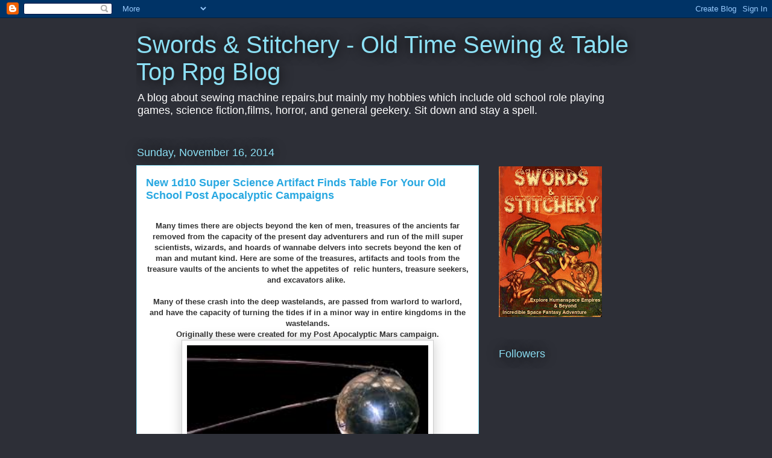

--- FILE ---
content_type: text/html; charset=UTF-8
request_url: https://swordsandstitchery.blogspot.com/2014/11/new-1d10-super-science-artifact-finds.html
body_size: 27845
content:
<!DOCTYPE html>
<html class='v2' dir='ltr' lang='en'>
<head>
<link href='https://www.blogger.com/static/v1/widgets/335934321-css_bundle_v2.css' rel='stylesheet' type='text/css'/>
<meta content='width=1100' name='viewport'/>
<meta content='text/html; charset=UTF-8' http-equiv='Content-Type'/>
<meta content='blogger' name='generator'/>
<link href='https://swordsandstitchery.blogspot.com/favicon.ico' rel='icon' type='image/x-icon'/>
<link href='http://swordsandstitchery.blogspot.com/2014/11/new-1d10-super-science-artifact-finds.html' rel='canonical'/>
<link rel="alternate" type="application/atom+xml" title="Swords &amp; Stitchery - Old Time Sewing &amp; Table Top Rpg Blog - Atom" href="https://swordsandstitchery.blogspot.com/feeds/posts/default" />
<link rel="alternate" type="application/rss+xml" title="Swords &amp; Stitchery - Old Time Sewing &amp; Table Top Rpg Blog - RSS" href="https://swordsandstitchery.blogspot.com/feeds/posts/default?alt=rss" />
<link rel="service.post" type="application/atom+xml" title="Swords &amp; Stitchery - Old Time Sewing &amp; Table Top Rpg Blog - Atom" href="https://www.blogger.com/feeds/7672684189982389944/posts/default" />

<link rel="alternate" type="application/atom+xml" title="Swords &amp; Stitchery - Old Time Sewing &amp; Table Top Rpg Blog - Atom" href="https://swordsandstitchery.blogspot.com/feeds/8838377923707256029/comments/default" />
<!--Can't find substitution for tag [blog.ieCssRetrofitLinks]-->
<link href='[data-uri]' rel='image_src'/>
<meta content='http://swordsandstitchery.blogspot.com/2014/11/new-1d10-super-science-artifact-finds.html' property='og:url'/>
<meta content='New 1d10 Super Science Artifact Finds Table For Your Old School Post Apocalyptic Campaigns ' property='og:title'/>
<meta content='  Many times there are objects beyond the ken of men, treasures of the ancients far removed from the capacity of the present day adventurers...' property='og:description'/>
<meta content='[data-uri]' property='og:image'/>
<title>Swords &amp; Stitchery - Old Time Sewing &amp; Table Top Rpg Blog: New 1d10 Super Science Artifact Finds Table For Your Old School Post Apocalyptic Campaigns </title>
<style id='page-skin-1' type='text/css'><!--
/*
-----------------------------------------------
Blogger Template Style
Name:     Awesome Inc.
Designer: Tina Chen
URL:      tinachen.org
----------------------------------------------- */
/* Content
----------------------------------------------- */
body {
font: normal normal 13px Arial, Tahoma, Helvetica, FreeSans, sans-serif;
color: #333333;
background: #2d2f37 none repeat scroll top left;
}
html body .content-outer {
min-width: 0;
max-width: 100%;
width: 100%;
}
a:link {
text-decoration: none;
color: #28a8e1;
}
a:visited {
text-decoration: none;
color: #005582;
}
a:hover {
text-decoration: underline;
color: #28a8e1;
}
.body-fauxcolumn-outer .cap-top {
position: absolute;
z-index: 1;
height: 276px;
width: 100%;
background: transparent none repeat-x scroll top left;
_background-image: none;
}
/* Columns
----------------------------------------------- */
.content-inner {
padding: 0;
}
.header-inner .section {
margin: 0 16px;
}
.tabs-inner .section {
margin: 0 16px;
}
.main-inner {
padding-top: 55px;
}
.main-inner .column-center-inner,
.main-inner .column-left-inner,
.main-inner .column-right-inner {
padding: 0 5px;
}
*+html body .main-inner .column-center-inner {
margin-top: -55px;
}
#layout .main-inner .column-center-inner {
margin-top: 0;
}
/* Header
----------------------------------------------- */
.header-outer {
margin: 0 0 15px 0;
background: transparent none repeat scroll 0 0;
}
.Header h1 {
font: normal normal 40px Arial, Tahoma, Helvetica, FreeSans, sans-serif;
color: #8ce0f5;
text-shadow: 0 0 20px #000000;
}
.Header h1 a {
color: #8ce0f5;
}
.Header .description {
font: normal normal 18px Arial, Tahoma, Helvetica, FreeSans, sans-serif;
color: #ffffff;
}
.header-inner .Header .titlewrapper,
.header-inner .Header .descriptionwrapper {
padding-left: 0;
padding-right: 0;
margin-bottom: 0;
}
.header-inner .Header .titlewrapper {
padding-top: 22px;
}
/* Tabs
----------------------------------------------- */
.tabs-outer {
overflow: hidden;
position: relative;
background: #28a8e1 url(//www.blogblog.com/1kt/awesomeinc/tabs_gradient_light.png) repeat scroll 0 0;
}
#layout .tabs-outer {
overflow: visible;
}
.tabs-cap-top, .tabs-cap-bottom {
position: absolute;
width: 100%;
border-top: 1px solid #2d2f37;
}
.tabs-cap-bottom {
bottom: 0;
}
.tabs-inner .widget li a {
display: inline-block;
margin: 0;
padding: .6em 1.5em;
font: normal normal 13px Arial, Tahoma, Helvetica, FreeSans, sans-serif;
color: #ffffff;
border-top: 1px solid #2d2f37;
border-bottom: 1px solid #2d2f37;
border-left: 1px solid #2d2f37;
height: 16px;
line-height: 16px;
}
.tabs-inner .widget li:last-child a {
border-right: 1px solid #2d2f37;
}
.tabs-inner .widget li.selected a, .tabs-inner .widget li a:hover {
background: #00669c url(//www.blogblog.com/1kt/awesomeinc/tabs_gradient_light.png) repeat-x scroll 0 -100px;
color: #ffffff;
}
/* Headings
----------------------------------------------- */
h2 {
font: normal normal 18px Arial, Tahoma, Helvetica, FreeSans, sans-serif;
color: #8ce0f5;
}
/* Widgets
----------------------------------------------- */
.main-inner .section {
margin: 0 27px;
padding: 0;
}
.main-inner .column-left-outer,
.main-inner .column-right-outer {
margin-top: -3.3em;
}
#layout .main-inner .column-left-outer,
#layout .main-inner .column-right-outer {
margin-top: 0;
}
.main-inner .column-left-inner,
.main-inner .column-right-inner {
background: transparent none repeat 0 0;
-moz-box-shadow: 0 0 0 rgba(0, 0, 0, .2);
-webkit-box-shadow: 0 0 0 rgba(0, 0, 0, .2);
-goog-ms-box-shadow: 0 0 0 rgba(0, 0, 0, .2);
box-shadow: 0 0 0 rgba(0, 0, 0, .2);
-moz-border-radius: 0;
-webkit-border-radius: 0;
-goog-ms-border-radius: 0;
border-radius: 0;
}
#layout .main-inner .column-left-inner,
#layout .main-inner .column-right-inner {
margin-top: 0;
}
.sidebar .widget {
font: normal normal 13px Arial, Tahoma, Helvetica, FreeSans, sans-serif;
color: #ffffff;
}
.sidebar .widget a:link {
color: #28a8e1;
}
.sidebar .widget a:visited {
color: #005582;
}
.sidebar .widget a:hover {
color: #28a8e1;
}
.sidebar .widget h2 {
text-shadow: 0 0 20px #000000;
}
.main-inner .widget {
background-color: transparent;
border: 1px solid transparent;
padding: 0 0 15px;
margin: 20px -16px;
-moz-box-shadow: 0 0 0 rgba(0, 0, 0, .2);
-webkit-box-shadow: 0 0 0 rgba(0, 0, 0, .2);
-goog-ms-box-shadow: 0 0 0 rgba(0, 0, 0, .2);
box-shadow: 0 0 0 rgba(0, 0, 0, .2);
-moz-border-radius: 0;
-webkit-border-radius: 0;
-goog-ms-border-radius: 0;
border-radius: 0;
}
.main-inner .widget h2 {
margin: 0 -0;
padding: .6em 0 .5em;
border-bottom: 1px solid transparent;
}
.footer-inner .widget h2 {
padding: 0 0 .4em;
border-bottom: 1px solid transparent;
}
.main-inner .widget h2 + div, .footer-inner .widget h2 + div {
border-top: 0 solid transparent;
padding-top: 8px;
}
.main-inner .widget .widget-content {
margin: 0 -0;
padding: 7px 0 0;
}
.main-inner .widget ul, .main-inner .widget #ArchiveList ul.flat {
margin: -8px -15px 0;
padding: 0;
list-style: none;
}
.main-inner .widget #ArchiveList {
margin: -8px 0 0;
}
.main-inner .widget ul li, .main-inner .widget #ArchiveList ul.flat li {
padding: .5em 15px;
text-indent: 0;
color: #ffffff;
border-top: 0 solid transparent;
border-bottom: 1px solid transparent;
}
.main-inner .widget #ArchiveList ul li {
padding-top: .25em;
padding-bottom: .25em;
}
.main-inner .widget ul li:first-child, .main-inner .widget #ArchiveList ul.flat li:first-child {
border-top: none;
}
.main-inner .widget ul li:last-child, .main-inner .widget #ArchiveList ul.flat li:last-child {
border-bottom: none;
}
.post-body {
position: relative;
}
.main-inner .widget .post-body ul {
padding: 0 2.5em;
margin: .5em 0;
list-style: disc;
}
.main-inner .widget .post-body ul li {
padding: 0.25em 0;
margin-bottom: .25em;
color: #333333;
border: none;
}
.footer-inner .widget ul {
padding: 0;
list-style: none;
}
.widget .zippy {
color: #ffffff;
}
/* Posts
----------------------------------------------- */
body .main-inner .Blog {
padding: 0;
margin-bottom: 1em;
background-color: transparent;
border: none;
-moz-box-shadow: 0 0 0 rgba(0, 0, 0, 0);
-webkit-box-shadow: 0 0 0 rgba(0, 0, 0, 0);
-goog-ms-box-shadow: 0 0 0 rgba(0, 0, 0, 0);
box-shadow: 0 0 0 rgba(0, 0, 0, 0);
}
.main-inner .section:last-child .Blog:last-child {
padding: 0;
margin-bottom: 1em;
}
.main-inner .widget h2.date-header {
margin: 0 -15px 1px;
padding: 0 0 0 0;
font: normal normal 18px Arial, Tahoma, Helvetica, FreeSans, sans-serif;
color: #8ce0f5;
background: transparent none no-repeat fixed center center;
border-top: 0 solid transparent;
border-bottom: 1px solid transparent;
-moz-border-radius-topleft: 0;
-moz-border-radius-topright: 0;
-webkit-border-top-left-radius: 0;
-webkit-border-top-right-radius: 0;
border-top-left-radius: 0;
border-top-right-radius: 0;
position: absolute;
bottom: 100%;
left: 0;
text-shadow: 0 0 20px #000000;
}
.main-inner .widget h2.date-header span {
font: normal normal 18px Arial, Tahoma, Helvetica, FreeSans, sans-serif;
display: block;
padding: .5em 15px;
border-left: 0 solid transparent;
border-right: 0 solid transparent;
}
.date-outer {
position: relative;
margin: 55px 0 20px;
padding: 0 15px;
background-color: #ffffff;
border: 1px solid #8ce0f5;
-moz-box-shadow: 0 0 0 rgba(0, 0, 0, .2);
-webkit-box-shadow: 0 0 0 rgba(0, 0, 0, .2);
-goog-ms-box-shadow: 0 0 0 rgba(0, 0, 0, .2);
box-shadow: 0 0 0 rgba(0, 0, 0, .2);
-moz-border-radius: 0;
-webkit-border-radius: 0;
-goog-ms-border-radius: 0;
border-radius: 0;
}
.date-outer:first-child {
margin-top: 0;
}
.date-outer:last-child {
margin-bottom: 0;
-moz-border-radius-bottomleft: 0;
-moz-border-radius-bottomright: 0;
-webkit-border-bottom-left-radius: 0;
-webkit-border-bottom-right-radius: 0;
-goog-ms-border-bottom-left-radius: 0;
-goog-ms-border-bottom-right-radius: 0;
border-bottom-left-radius: 0;
border-bottom-right-radius: 0;
}
.date-posts {
margin: 0 -0;
padding: 0 0;
clear: both;
}
.post-outer, .inline-ad {
border-top: 1px solid #8ce0f5;
margin: 0 -0;
padding: 15px 0;
}
.post-outer {
padding-bottom: 10px;
}
.post-outer:first-child {
padding-top: 10px;
border-top: none;
}
.post-outer:last-child, .inline-ad:last-child {
border-bottom: none;
}
.post-body {
position: relative;
}
.post-body img {
padding: 8px;
background: #ffffff;
border: 1px solid #cccccc;
-moz-box-shadow: 0 0 20px rgba(0, 0, 0, .2);
-webkit-box-shadow: 0 0 20px rgba(0, 0, 0, .2);
box-shadow: 0 0 20px rgba(0, 0, 0, .2);
-moz-border-radius: 0;
-webkit-border-radius: 0;
border-radius: 0;
}
h3.post-title, h4 {
font: normal bold 18px Arial, Tahoma, Helvetica, FreeSans, sans-serif;
color: #28a8e1;
}
h3.post-title a {
font: normal bold 18px Arial, Tahoma, Helvetica, FreeSans, sans-serif;
color: #28a8e1;
}
h3.post-title a:hover {
color: #28a8e1;
text-decoration: underline;
}
.post-header {
margin: 0 0 1em;
}
.post-body {
line-height: 1.4;
}
.post-outer h2 {
color: #333333;
}
.post-footer {
margin: 1.5em 0 0;
}
#blog-pager {
padding: 15px;
font-size: 120%;
background-color: transparent;
border: 1px solid transparent;
-moz-box-shadow: 0 0 0 rgba(0, 0, 0, .2);
-webkit-box-shadow: 0 0 0 rgba(0, 0, 0, .2);
-goog-ms-box-shadow: 0 0 0 rgba(0, 0, 0, .2);
box-shadow: 0 0 0 rgba(0, 0, 0, .2);
-moz-border-radius: 0;
-webkit-border-radius: 0;
-goog-ms-border-radius: 0;
border-radius: 0;
-moz-border-radius-topleft: 0;
-moz-border-radius-topright: 0;
-webkit-border-top-left-radius: 0;
-webkit-border-top-right-radius: 0;
-goog-ms-border-top-left-radius: 0;
-goog-ms-border-top-right-radius: 0;
border-top-left-radius: 0;
border-top-right-radius-topright: 0;
margin-top: 0;
}
.blog-feeds, .post-feeds {
margin: 1em 0;
text-align: center;
color: #ffffff;
}
.blog-feeds a, .post-feeds a {
color: #28a8e1;
}
.blog-feeds a:visited, .post-feeds a:visited {
color: #005582;
}
.blog-feeds a:hover, .post-feeds a:hover {
color: #28a8e1;
}
.post-outer .comments {
margin-top: 2em;
}
/* Comments
----------------------------------------------- */
.comments .comments-content .icon.blog-author {
background-repeat: no-repeat;
background-image: url([data-uri]);
}
.comments .comments-content .loadmore a {
border-top: 1px solid #2d2f37;
border-bottom: 1px solid #2d2f37;
}
.comments .continue {
border-top: 2px solid #2d2f37;
}
/* Footer
----------------------------------------------- */
.footer-outer {
margin: -0 0 -1px;
padding: 0 0 0;
color: #ffffff;
overflow: hidden;
}
.footer-fauxborder-left {
border-top: 1px solid transparent;
background: transparent none repeat scroll 0 0;
-moz-box-shadow: 0 0 0 rgba(0, 0, 0, .2);
-webkit-box-shadow: 0 0 0 rgba(0, 0, 0, .2);
-goog-ms-box-shadow: 0 0 0 rgba(0, 0, 0, .2);
box-shadow: 0 0 0 rgba(0, 0, 0, .2);
margin: 0 -0;
}
/* Mobile
----------------------------------------------- */
body.mobile {
background-size: auto;
}
.mobile .body-fauxcolumn-outer {
background: transparent none repeat scroll top left;
}
*+html body.mobile .main-inner .column-center-inner {
margin-top: 0;
}
.mobile .main-inner .widget {
padding: 0 0 15px;
}
.mobile .main-inner .widget h2 + div,
.mobile .footer-inner .widget h2 + div {
border-top: none;
padding-top: 0;
}
.mobile .footer-inner .widget h2 {
padding: 0.5em 0;
border-bottom: none;
}
.mobile .main-inner .widget .widget-content {
margin: 0;
padding: 7px 0 0;
}
.mobile .main-inner .widget ul,
.mobile .main-inner .widget #ArchiveList ul.flat {
margin: 0 -15px 0;
}
.mobile .main-inner .widget h2.date-header {
left: 0;
}
.mobile .date-header span {
padding: 0.4em 0;
}
.mobile .date-outer:first-child {
margin-bottom: 0;
border: 1px solid #8ce0f5;
-moz-border-radius-topleft: 0;
-moz-border-radius-topright: 0;
-webkit-border-top-left-radius: 0;
-webkit-border-top-right-radius: 0;
-goog-ms-border-top-left-radius: 0;
-goog-ms-border-top-right-radius: 0;
border-top-left-radius: 0;
border-top-right-radius: 0;
}
.mobile .date-outer {
border-color: #8ce0f5;
border-width: 0 1px 1px;
}
.mobile .date-outer:last-child {
margin-bottom: 0;
}
.mobile .main-inner {
padding: 0;
}
.mobile .header-inner .section {
margin: 0;
}
.mobile .post-outer, .mobile .inline-ad {
padding: 5px 0;
}
.mobile .tabs-inner .section {
margin: 0 10px;
}
.mobile .main-inner .widget h2 {
margin: 0;
padding: 0;
}
.mobile .main-inner .widget h2.date-header span {
padding: 0;
}
.mobile .main-inner .widget .widget-content {
margin: 0;
padding: 7px 0 0;
}
.mobile #blog-pager {
border: 1px solid transparent;
background: transparent none repeat scroll 0 0;
}
.mobile .main-inner .column-left-inner,
.mobile .main-inner .column-right-inner {
background: transparent none repeat 0 0;
-moz-box-shadow: none;
-webkit-box-shadow: none;
-goog-ms-box-shadow: none;
box-shadow: none;
}
.mobile .date-posts {
margin: 0;
padding: 0;
}
.mobile .footer-fauxborder-left {
margin: 0;
border-top: inherit;
}
.mobile .main-inner .section:last-child .Blog:last-child {
margin-bottom: 0;
}
.mobile-index-contents {
color: #333333;
}
.mobile .mobile-link-button {
background: #28a8e1 url(//www.blogblog.com/1kt/awesomeinc/tabs_gradient_light.png) repeat scroll 0 0;
}
.mobile-link-button a:link, .mobile-link-button a:visited {
color: #ffffff;
}
.mobile .tabs-inner .PageList .widget-content {
background: transparent;
border-top: 1px solid;
border-color: #2d2f37;
color: #ffffff;
}
.mobile .tabs-inner .PageList .widget-content .pagelist-arrow {
border-left: 1px solid #2d2f37;
}

--></style>
<style id='template-skin-1' type='text/css'><!--
body {
min-width: 860px;
}
.content-outer, .content-fauxcolumn-outer, .region-inner {
min-width: 860px;
max-width: 860px;
_width: 860px;
}
.main-inner .columns {
padding-left: 0px;
padding-right: 260px;
}
.main-inner .fauxcolumn-center-outer {
left: 0px;
right: 260px;
/* IE6 does not respect left and right together */
_width: expression(this.parentNode.offsetWidth -
parseInt("0px") -
parseInt("260px") + 'px');
}
.main-inner .fauxcolumn-left-outer {
width: 0px;
}
.main-inner .fauxcolumn-right-outer {
width: 260px;
}
.main-inner .column-left-outer {
width: 0px;
right: 100%;
margin-left: -0px;
}
.main-inner .column-right-outer {
width: 260px;
margin-right: -260px;
}
#layout {
min-width: 0;
}
#layout .content-outer {
min-width: 0;
width: 800px;
}
#layout .region-inner {
min-width: 0;
width: auto;
}
body#layout div.add_widget {
padding: 8px;
}
body#layout div.add_widget a {
margin-left: 32px;
}
--></style>
<link href='https://www.blogger.com/dyn-css/authorization.css?targetBlogID=7672684189982389944&amp;zx=f1da0ac2-b4d3-4c40-ab98-8f9a64117c10' media='none' onload='if(media!=&#39;all&#39;)media=&#39;all&#39;' rel='stylesheet'/><noscript><link href='https://www.blogger.com/dyn-css/authorization.css?targetBlogID=7672684189982389944&amp;zx=f1da0ac2-b4d3-4c40-ab98-8f9a64117c10' rel='stylesheet'/></noscript>
<meta name='google-adsense-platform-account' content='ca-host-pub-1556223355139109'/>
<meta name='google-adsense-platform-domain' content='blogspot.com'/>

</head>
<body class='loading variant-icy'>
<div class='navbar section' id='navbar' name='Navbar'><div class='widget Navbar' data-version='1' id='Navbar1'><script type="text/javascript">
    function setAttributeOnload(object, attribute, val) {
      if(window.addEventListener) {
        window.addEventListener('load',
          function(){ object[attribute] = val; }, false);
      } else {
        window.attachEvent('onload', function(){ object[attribute] = val; });
      }
    }
  </script>
<div id="navbar-iframe-container"></div>
<script type="text/javascript" src="https://apis.google.com/js/platform.js"></script>
<script type="text/javascript">
      gapi.load("gapi.iframes:gapi.iframes.style.bubble", function() {
        if (gapi.iframes && gapi.iframes.getContext) {
          gapi.iframes.getContext().openChild({
              url: 'https://www.blogger.com/navbar/7672684189982389944?po\x3d8838377923707256029\x26origin\x3dhttps://swordsandstitchery.blogspot.com',
              where: document.getElementById("navbar-iframe-container"),
              id: "navbar-iframe"
          });
        }
      });
    </script><script type="text/javascript">
(function() {
var script = document.createElement('script');
script.type = 'text/javascript';
script.src = '//pagead2.googlesyndication.com/pagead/js/google_top_exp.js';
var head = document.getElementsByTagName('head')[0];
if (head) {
head.appendChild(script);
}})();
</script>
</div></div>
<div class='body-fauxcolumns'>
<div class='fauxcolumn-outer body-fauxcolumn-outer'>
<div class='cap-top'>
<div class='cap-left'></div>
<div class='cap-right'></div>
</div>
<div class='fauxborder-left'>
<div class='fauxborder-right'></div>
<div class='fauxcolumn-inner'>
</div>
</div>
<div class='cap-bottom'>
<div class='cap-left'></div>
<div class='cap-right'></div>
</div>
</div>
</div>
<div class='content'>
<div class='content-fauxcolumns'>
<div class='fauxcolumn-outer content-fauxcolumn-outer'>
<div class='cap-top'>
<div class='cap-left'></div>
<div class='cap-right'></div>
</div>
<div class='fauxborder-left'>
<div class='fauxborder-right'></div>
<div class='fauxcolumn-inner'>
</div>
</div>
<div class='cap-bottom'>
<div class='cap-left'></div>
<div class='cap-right'></div>
</div>
</div>
</div>
<div class='content-outer'>
<div class='content-cap-top cap-top'>
<div class='cap-left'></div>
<div class='cap-right'></div>
</div>
<div class='fauxborder-left content-fauxborder-left'>
<div class='fauxborder-right content-fauxborder-right'></div>
<div class='content-inner'>
<header>
<div class='header-outer'>
<div class='header-cap-top cap-top'>
<div class='cap-left'></div>
<div class='cap-right'></div>
</div>
<div class='fauxborder-left header-fauxborder-left'>
<div class='fauxborder-right header-fauxborder-right'></div>
<div class='region-inner header-inner'>
<div class='header section' id='header' name='Header'><div class='widget Header' data-version='1' id='Header1'>
<div id='header-inner'>
<div class='titlewrapper'>
<h1 class='title'>
<a href='https://swordsandstitchery.blogspot.com/'>
Swords &amp; Stitchery - Old Time Sewing &amp; Table Top Rpg Blog
</a>
</h1>
</div>
<div class='descriptionwrapper'>
<p class='description'><span>A blog about sewing machine repairs,but mainly my hobbies which include old school role playing games, science fiction,films, horror, and general geekery. Sit down and stay a spell. </span></p>
</div>
</div>
</div></div>
</div>
</div>
<div class='header-cap-bottom cap-bottom'>
<div class='cap-left'></div>
<div class='cap-right'></div>
</div>
</div>
</header>
<div class='tabs-outer'>
<div class='tabs-cap-top cap-top'>
<div class='cap-left'></div>
<div class='cap-right'></div>
</div>
<div class='fauxborder-left tabs-fauxborder-left'>
<div class='fauxborder-right tabs-fauxborder-right'></div>
<div class='region-inner tabs-inner'>
<div class='tabs no-items section' id='crosscol' name='Cross-Column'></div>
<div class='tabs no-items section' id='crosscol-overflow' name='Cross-Column 2'></div>
</div>
</div>
<div class='tabs-cap-bottom cap-bottom'>
<div class='cap-left'></div>
<div class='cap-right'></div>
</div>
</div>
<div class='main-outer'>
<div class='main-cap-top cap-top'>
<div class='cap-left'></div>
<div class='cap-right'></div>
</div>
<div class='fauxborder-left main-fauxborder-left'>
<div class='fauxborder-right main-fauxborder-right'></div>
<div class='region-inner main-inner'>
<div class='columns fauxcolumns'>
<div class='fauxcolumn-outer fauxcolumn-center-outer'>
<div class='cap-top'>
<div class='cap-left'></div>
<div class='cap-right'></div>
</div>
<div class='fauxborder-left'>
<div class='fauxborder-right'></div>
<div class='fauxcolumn-inner'>
</div>
</div>
<div class='cap-bottom'>
<div class='cap-left'></div>
<div class='cap-right'></div>
</div>
</div>
<div class='fauxcolumn-outer fauxcolumn-left-outer'>
<div class='cap-top'>
<div class='cap-left'></div>
<div class='cap-right'></div>
</div>
<div class='fauxborder-left'>
<div class='fauxborder-right'></div>
<div class='fauxcolumn-inner'>
</div>
</div>
<div class='cap-bottom'>
<div class='cap-left'></div>
<div class='cap-right'></div>
</div>
</div>
<div class='fauxcolumn-outer fauxcolumn-right-outer'>
<div class='cap-top'>
<div class='cap-left'></div>
<div class='cap-right'></div>
</div>
<div class='fauxborder-left'>
<div class='fauxborder-right'></div>
<div class='fauxcolumn-inner'>
</div>
</div>
<div class='cap-bottom'>
<div class='cap-left'></div>
<div class='cap-right'></div>
</div>
</div>
<!-- corrects IE6 width calculation -->
<div class='columns-inner'>
<div class='column-center-outer'>
<div class='column-center-inner'>
<div class='main section' id='main' name='Main'><div class='widget Blog' data-version='1' id='Blog1'>
<div class='blog-posts hfeed'>

          <div class="date-outer">
        
<h2 class='date-header'><span>Sunday, November 16, 2014</span></h2>

          <div class="date-posts">
        
<div class='post-outer'>
<div class='post hentry uncustomized-post-template' itemprop='blogPost' itemscope='itemscope' itemtype='http://schema.org/BlogPosting'>
<meta content='[data-uri]' itemprop='image_url'/>
<meta content='7672684189982389944' itemprop='blogId'/>
<meta content='8838377923707256029' itemprop='postId'/>
<a name='8838377923707256029'></a>
<h3 class='post-title entry-title' itemprop='name'>
New 1d10 Super Science Artifact Finds Table For Your Old School Post Apocalyptic Campaigns 
</h3>
<div class='post-header'>
<div class='post-header-line-1'></div>
</div>
<div class='post-body entry-content' id='post-body-8838377923707256029' itemprop='description articleBody'>
<div dir="ltr" style="text-align: left;" trbidi="on">
<div style="text-align: center;">
<b><span style="font-family: Trebuchet MS, sans-serif;"><br />Many times there are objects beyond the ken of men, treasures of the ancients far removed from the capacity of the present day adventurers and run of the mill super scientists, wizards, and hoards of wannabe delvers into secrets beyond the ken of man and mutant kind. Here are some of the treasures, artifacts and tools from the treasure vaults of the ancients to whet the appetites of &nbsp;relic hunters, treasure seekers, and excavators alike.&nbsp;</span></b></div>
<div style="text-align: center;">
<b><span style="font-family: Trebuchet MS, sans-serif;"><br /></span></b></div>
<div style="text-align: center;">
<b><span style="font-family: Trebuchet MS, sans-serif;">Many of these crash into the deep wastelands, are passed from warlord to warlord, and have the capacity of turning the tides if in a minor way in entire kingdoms in the wastelands.<br />Originally these were created for my Post Apocalyptic Mars campaign.</span></b></div>
<div style="text-align: center;">
<b><span style="font-family: Trebuchet MS, sans-serif;"><img height="327" src="[data-uri]" width="400" /></span></b></div>
<div style="text-align: center;">
<u><b><span style="font-family: Trebuchet MS, sans-serif;"><br /></span></b></u></div>
<div style="text-align: center;">
<b><span style="font-family: Trebuchet MS, sans-serif;"><u>1d10 Super Science Artifact Finds Table</u></span></b></div>
<ol>
<li><b><span style="font-family: Trebuchet MS, sans-serif;">A downloaded three hundred year old satellite with psychic circuitry capable of granting small minor psychic abilities for 1d8 months. The metal of the device is a capable of surviving direct hits by energy weapons and has some regenerative capabilities. The satellite also has the ability to communicate with the wreckage of the gold age of space exploration still floating in orbit above the Broken Earth.&nbsp;</span></b></li>
<li><b><span style="font-family: Trebuchet MS, sans-serif;">A super science medical bag and A.I. with a vast array of healing devices, medicine, and equipment. The bag is capable of psychically reading and probing the thoughts of those who handle and wish to use it. The thing may 40% chance dispense poison or worse to those who wish to exploit or turn the medical equipment of this device into an advantage of evil intent. The bag is fully capable of healing its and creating more of its supplies with mono nanite factories within its confines. There is a 10% chance of the bag having any medical device, serum, vaccine or medicine given a medical emergency or condition.&nbsp;</span></b></li>
<li><b><span style="font-family: Trebuchet MS, sans-serif;">The Psychic Ark this golden box of psychically charged super science technology is capable of inflicting or curing madness and chaos within a 50 kilometer area drawing its very power from the minds of its targets. The target must save vs death or be rendered temporarily insane and yet completely aware of their actions under the effects of their own sanity shattering experiences. The thing is solar powered as well and can read the intentions of its owners. It has been known to create zones of madness to prevent itself from falling into 'unworthy' hands.&nbsp;</span></b></li>
<li><b><span style="font-family: Trebuchet MS, sans-serif;">Band of the Magus - This device is simply a band of psychically active material that will allow its owner to reshape reality within a 10 kilometer radius but only inanimate objects and technologies. The device has a price and each time its power is involved 1d100 years are burned from the owner's own life force. The owner can only be 'cured with expensive super science medical treatments.&nbsp;</span></b></li>
<li><b><span style="font-family: Trebuchet MS, sans-serif;">The Pen - This strange crystal device enables the owner to write and create psychically charged circuit ruins and wards that will last for 1d4 months and can temporarily contain Outer Darkness creatures. The thing will only have 1d10 charges for these designs when found.&nbsp;</span></b></li>
<li><b><span style="font-family: Trebuchet MS, sans-serif;">The Lure - This device of golden wire, silver, and a round crystalline metallic &nbsp;cage may contain the essence of one of the ancient's souls and life forces. These things were often used to contain the souls of those wishing to become A.I. entities. They may contain certain types of Outer Planar Demons or Lovecraftian horrors but these may tax the nanite control rod power cores of the devices. There is a 40% chance of these devices already having a soul or half mad essence within them.&nbsp;</span></b></li>
<li><b><span style="font-family: Trebuchet MS, sans-serif;">The Rod - This rod of super science psychically active material enables one to control one of the numerous 'Eyes Of The Sky' that orbit the Broken Earth. The rod may also shoot forth a blast of the life essence of the Earth. The effects of this are up to the DM. &nbsp;</span></b></li>
<li><b><span style="font-family: Trebuchet MS, sans-serif;">The Core - A nanitie grown psychic control core from an ancient Mega A.I. god unit, the core is able to grant 1d10 psychic powers or temporary mental mutations but there is a 30% chance of the user going slightly mad for 1d8 months as their brains become rewired by The Core's tender ministrations of thought and neural pathways.&nbsp;</span></b></li>
<li><b><span style="font-family: Trebuchet MS, sans-serif;">The Kingdom Come Device - This incredibly complex spun psychic crystal hoop can fit one 2 meter tall mutant or person and allows a door way to open into the Planes of the Dead and Shadow. The device is powered by the soul essence of the users themselves who will take 1d4 points of damage each time they use this device. The device can also be used to gaze into the planes of the dead but the ancient dead can and will gaze back. There is a 40% chance of them trying to come through into the lands of the living and should they succeed they will be very hungry from the journey. Treat these beings as zombies with no morals at all upon who or what they will want to feed on.&nbsp;</span></b></li>
<li><b><span style="font-family: Trebuchet MS, sans-serif;">The Knot Of Psychic Protection &nbsp;This carefully woven nanite knot is a delicate construct of both mental ideals and psychically active material. It will protect the owner from being level drained, the effects of any type of life leech mutations, and being possessed by any Outer Darkness entities. There is a price as the knot creates a psychic shadow of itself within the mind of the owner. The owner can and will have to vomit forth from the own mind another knot for someone else to find. The process is very, very painful however as &nbsp;the owner literally creates something from nothing. Anyone possessing this knot has a 10% chance of establishing a psychic link with the owner that allows them to control their thoughts,actions, and more. The owner can sever the link at a tremendous cost, they will age 1d10 years once the link is severed. There are supposedly treaties upon a way of circumventing the aging process but such things are often within the possession of wizards who are loath to give such things up.&nbsp;</span></b></li>
</ol>
</div>
<div style='clear: both;'></div>
</div>
<div class='post-footer'>
<div class='post-footer-line post-footer-line-1'>
<span class='post-author vcard'>
Posted by
<span class='fn' itemprop='author' itemscope='itemscope' itemtype='http://schema.org/Person'>
<meta content='https://www.blogger.com/profile/11243274667834930867' itemprop='url'/>
<a class='g-profile' href='https://www.blogger.com/profile/11243274667834930867' rel='author' title='author profile'>
<span itemprop='name'>Needles</span>
</a>
</span>
</span>
<span class='post-timestamp'>
at
<meta content='http://swordsandstitchery.blogspot.com/2014/11/new-1d10-super-science-artifact-finds.html' itemprop='url'/>
<a class='timestamp-link' href='https://swordsandstitchery.blogspot.com/2014/11/new-1d10-super-science-artifact-finds.html' rel='bookmark' title='permanent link'><abbr class='published' itemprop='datePublished' title='2014-11-16T18:28:00-08:00'>6:28&#8239;PM</abbr></a>
</span>
<span class='post-comment-link'>
</span>
<span class='post-icons'>
<span class='item-control blog-admin pid-1389871235'>
<a href='https://www.blogger.com/post-edit.g?blogID=7672684189982389944&postID=8838377923707256029&from=pencil' title='Edit Post'>
<img alt='' class='icon-action' height='18' src='https://resources.blogblog.com/img/icon18_edit_allbkg.gif' width='18'/>
</a>
</span>
</span>
<div class='post-share-buttons goog-inline-block'>
<a class='goog-inline-block share-button sb-email' href='https://www.blogger.com/share-post.g?blogID=7672684189982389944&postID=8838377923707256029&target=email' target='_blank' title='Email This'><span class='share-button-link-text'>Email This</span></a><a class='goog-inline-block share-button sb-blog' href='https://www.blogger.com/share-post.g?blogID=7672684189982389944&postID=8838377923707256029&target=blog' onclick='window.open(this.href, "_blank", "height=270,width=475"); return false;' target='_blank' title='BlogThis!'><span class='share-button-link-text'>BlogThis!</span></a><a class='goog-inline-block share-button sb-twitter' href='https://www.blogger.com/share-post.g?blogID=7672684189982389944&postID=8838377923707256029&target=twitter' target='_blank' title='Share to X'><span class='share-button-link-text'>Share to X</span></a><a class='goog-inline-block share-button sb-facebook' href='https://www.blogger.com/share-post.g?blogID=7672684189982389944&postID=8838377923707256029&target=facebook' onclick='window.open(this.href, "_blank", "height=430,width=640"); return false;' target='_blank' title='Share to Facebook'><span class='share-button-link-text'>Share to Facebook</span></a><a class='goog-inline-block share-button sb-pinterest' href='https://www.blogger.com/share-post.g?blogID=7672684189982389944&postID=8838377923707256029&target=pinterest' target='_blank' title='Share to Pinterest'><span class='share-button-link-text'>Share to Pinterest</span></a>
</div>
</div>
<div class='post-footer-line post-footer-line-2'>
<span class='post-labels'>
Labels:
<a href='https://swordsandstitchery.blogspot.com/search/label/artifacts' rel='tag'>artifacts</a>,
<a href='https://swordsandstitchery.blogspot.com/search/label/Old%20School%20Post%20Apocalyptic%20Gaming' rel='tag'>Old School Post Apocalyptic Gaming</a>,
<a href='https://swordsandstitchery.blogspot.com/search/label/Post%20Apocalypse%20Mars' rel='tag'>Post Apocalypse Mars</a>,
<a href='https://swordsandstitchery.blogspot.com/search/label/Random%20tables' rel='tag'>Random tables</a>,
<a href='https://swordsandstitchery.blogspot.com/search/label/Super%20Science%20Item' rel='tag'>Super Science Item</a>,
<a href='https://swordsandstitchery.blogspot.com/search/label/Treasures' rel='tag'>Treasures</a>
</span>
</div>
<div class='post-footer-line post-footer-line-3'>
<span class='post-location'>
</span>
</div>
</div>
</div>
<div class='comments' id='comments'>
<a name='comments'></a>
<h4>No comments:</h4>
<div id='Blog1_comments-block-wrapper'>
<dl class='avatar-comment-indent' id='comments-block'>
</dl>
</div>
<p class='comment-footer'>
<div class='comment-form'>
<a name='comment-form'></a>
<h4 id='comment-post-message'>Post a Comment</h4>
<p>
</p>
<p>Note: Only a member of this blog may post a comment.</p>
<a href='https://www.blogger.com/comment/frame/7672684189982389944?po=8838377923707256029&hl=en&saa=85391&origin=https://swordsandstitchery.blogspot.com' id='comment-editor-src'></a>
<iframe allowtransparency='true' class='blogger-iframe-colorize blogger-comment-from-post' frameborder='0' height='410px' id='comment-editor' name='comment-editor' src='' width='100%'></iframe>
<script src='https://www.blogger.com/static/v1/jsbin/2830521187-comment_from_post_iframe.js' type='text/javascript'></script>
<script type='text/javascript'>
      BLOG_CMT_createIframe('https://www.blogger.com/rpc_relay.html');
    </script>
</div>
</p>
</div>
</div>

        </div></div>
      
</div>
<div class='blog-pager' id='blog-pager'>
<span id='blog-pager-newer-link'>
<a class='blog-pager-newer-link' href='https://swordsandstitchery.blogspot.com/2014/11/new-post-post-apocalpytic-mars.html' id='Blog1_blog-pager-newer-link' title='Newer Post'>Newer Post</a>
</span>
<span id='blog-pager-older-link'>
<a class='blog-pager-older-link' href='https://swordsandstitchery.blogspot.com/2014/11/brand-new-1d10-deep-wasteland-rusty.html' id='Blog1_blog-pager-older-link' title='Older Post'>Older Post</a>
</span>
<a class='home-link' href='https://swordsandstitchery.blogspot.com/'>Home</a>
</div>
<div class='clear'></div>
<div class='post-feeds'>
<div class='feed-links'>
Subscribe to:
<a class='feed-link' href='https://swordsandstitchery.blogspot.com/feeds/8838377923707256029/comments/default' target='_blank' type='application/atom+xml'>Post Comments (Atom)</a>
</div>
</div>
</div></div>
</div>
</div>
<div class='column-left-outer'>
<div class='column-left-inner'>
<aside>
</aside>
</div>
</div>
<div class='column-right-outer'>
<div class='column-right-inner'>
<aside>
<div class='sidebar section' id='sidebar-right-1'><div class='widget HTML' data-version='1' id='HTML2'>
<div class='widget-content'>
<script>var pfHeaderImgUrl = '';var pfHeaderTagline = '';var pfdisableClickToDel = 0;var pfHideImages = 0;var pfImageDisplayStyle = 'right';var pfDisablePDF = 0;var pfDisableEmail = 0;var pfDisablePrint = 0;var pfCustomCSS = '';var pfBtVersion='1';(function(){var js, pf;pf = document.createElement('script');pf.type = 'text/javascript';if ('https:' === document.location.protocol){js='https://pf-cdn.printfriendly.com/ssl/main.js'}else{js='http://cdn.printfriendly.com/printfriendly.js'}pf.src=js;document.getElementsByTagName('head')[0].appendChild(pf)})();</script><script type="text/javascript">var pfButtonHTML = '<a href="http://www.printfriendly.com" style="margin-top:0.5em; float:left;display:block; margin-right: 0.5em; color:#6D9F00; text-decoration:none;" class="printfriendly" onclick="window.print(); return false;" title="Printer Friendly and PDF"><img style="border:none;-webkit-box-shadow:none;box-shadow:none;" src="http://cdn.printfriendly.com/pf-button-both.gif" alt="Print Friendly and PDF"/></a>'; var pfBloggerJs; pfBloggerJs = document.createElement("script"); pfBloggerJs.type ="text/javascript"; js= "http://cdn.printfriendly.com/blogger.js"; pfBloggerJs.src=js; document.getElementsByTagName("head")[0].appendChild(pfBloggerJs);</script><span id="pf_locator"></span><script type="text/javascript">var f = document.getElementById("pf_locator");var c = f.parentNode.parentNode.childNodes;for (i=0;i<c.length;i++) { try { c[i].style.display = "none"; } catch (err) {}}</script>
</div>
<div class='clear'></div>
</div><div class='widget Image' data-version='1' id='Image6'>
<div class='widget-content'>
<img alt='' height='250' id='Image6_img' src='https://blogger.googleusercontent.com/img/b/R29vZ2xl/AVvXsEio1p9WSx6FOXcnKvoC9Tbsi9lcAVDfqBfrYzQxa19wLQ-ynnfaHyi0IrvLwNkuaX9lRGGPKYNKQ7jJWDEjMET3AH4FZW-9ijhjOHZpom1Aor0e3dY86xRiWt6aR18FWWVLsTCMs9VAIIs/s250/NeedlesMagMockup1a.jpg' width='171'/>
<br/>
</div>
<div class='clear'></div>
</div><div class='widget Followers' data-version='1' id='Followers1'>
<h2 class='title'>Followers</h2>
<div class='widget-content'>
<div id='Followers1-wrapper'>
<div style='margin-right:2px;'>
<div><script type="text/javascript" src="https://apis.google.com/js/platform.js"></script>
<div id="followers-iframe-container"></div>
<script type="text/javascript">
    window.followersIframe = null;
    function followersIframeOpen(url) {
      gapi.load("gapi.iframes", function() {
        if (gapi.iframes && gapi.iframes.getContext) {
          window.followersIframe = gapi.iframes.getContext().openChild({
            url: url,
            where: document.getElementById("followers-iframe-container"),
            messageHandlersFilter: gapi.iframes.CROSS_ORIGIN_IFRAMES_FILTER,
            messageHandlers: {
              '_ready': function(obj) {
                window.followersIframe.getIframeEl().height = obj.height;
              },
              'reset': function() {
                window.followersIframe.close();
                followersIframeOpen("https://www.blogger.com/followers/frame/7672684189982389944?colors\x3dCgt0cmFuc3BhcmVudBILdHJhbnNwYXJlbnQaByMzMzMzMzMiByMyOGE4ZTEqByMyZDJmMzcyByM4Y2UwZjU6ByMzMzMzMzNCByMyOGE4ZTFKByNmZmZmZmZSByMyOGE4ZTFaC3RyYW5zcGFyZW50\x26pageSize\x3d21\x26hl\x3den\x26origin\x3dhttps://swordsandstitchery.blogspot.com");
              },
              'open': function(url) {
                window.followersIframe.close();
                followersIframeOpen(url);
              }
            }
          });
        }
      });
    }
    followersIframeOpen("https://www.blogger.com/followers/frame/7672684189982389944?colors\x3dCgt0cmFuc3BhcmVudBILdHJhbnNwYXJlbnQaByMzMzMzMzMiByMyOGE4ZTEqByMyZDJmMzcyByM4Y2UwZjU6ByMzMzMzMzNCByMyOGE4ZTFKByNmZmZmZmZSByMyOGE4ZTFaC3RyYW5zcGFyZW50\x26pageSize\x3d21\x26hl\x3den\x26origin\x3dhttps://swordsandstitchery.blogspot.com");
  </script></div>
</div>
</div>
<div class='clear'></div>
</div>
</div><div class='widget Subscribe' data-version='1' id='Subscribe1'>
<div style='white-space:nowrap'>
<h2 class='title'>Subscribe To Swords &amp; Stitchery</h2>
<div class='widget-content'>
<div class='subscribe-wrapper subscribe-type-POST'>
<div class='subscribe expanded subscribe-type-POST' id='SW_READER_LIST_Subscribe1POST' style='display:none;'>
<div class='top'>
<span class='inner' onclick='return(_SW_toggleReaderList(event, "Subscribe1POST"));'>
<img class='subscribe-dropdown-arrow' src='https://resources.blogblog.com/img/widgets/arrow_dropdown.gif'/>
<img align='absmiddle' alt='' border='0' class='feed-icon' src='https://resources.blogblog.com/img/icon_feed12.png'/>
Posts
</span>
<div class='feed-reader-links'>
<a class='feed-reader-link' href='https://www.netvibes.com/subscribe.php?url=https%3A%2F%2Fswordsandstitchery.blogspot.com%2Ffeeds%2Fposts%2Fdefault' target='_blank'>
<img src='https://resources.blogblog.com/img/widgets/subscribe-netvibes.png'/>
</a>
<a class='feed-reader-link' href='https://add.my.yahoo.com/content?url=https%3A%2F%2Fswordsandstitchery.blogspot.com%2Ffeeds%2Fposts%2Fdefault' target='_blank'>
<img src='https://resources.blogblog.com/img/widgets/subscribe-yahoo.png'/>
</a>
<a class='feed-reader-link' href='https://swordsandstitchery.blogspot.com/feeds/posts/default' target='_blank'>
<img align='absmiddle' class='feed-icon' src='https://resources.blogblog.com/img/icon_feed12.png'/>
                  Atom
                </a>
</div>
</div>
<div class='bottom'></div>
</div>
<div class='subscribe' id='SW_READER_LIST_CLOSED_Subscribe1POST' onclick='return(_SW_toggleReaderList(event, "Subscribe1POST"));'>
<div class='top'>
<span class='inner'>
<img class='subscribe-dropdown-arrow' src='https://resources.blogblog.com/img/widgets/arrow_dropdown.gif'/>
<span onclick='return(_SW_toggleReaderList(event, "Subscribe1POST"));'>
<img align='absmiddle' alt='' border='0' class='feed-icon' src='https://resources.blogblog.com/img/icon_feed12.png'/>
Posts
</span>
</span>
</div>
<div class='bottom'></div>
</div>
</div>
<div class='subscribe-wrapper subscribe-type-PER_POST'>
<div class='subscribe expanded subscribe-type-PER_POST' id='SW_READER_LIST_Subscribe1PER_POST' style='display:none;'>
<div class='top'>
<span class='inner' onclick='return(_SW_toggleReaderList(event, "Subscribe1PER_POST"));'>
<img class='subscribe-dropdown-arrow' src='https://resources.blogblog.com/img/widgets/arrow_dropdown.gif'/>
<img align='absmiddle' alt='' border='0' class='feed-icon' src='https://resources.blogblog.com/img/icon_feed12.png'/>
Comments
</span>
<div class='feed-reader-links'>
<a class='feed-reader-link' href='https://www.netvibes.com/subscribe.php?url=https%3A%2F%2Fswordsandstitchery.blogspot.com%2Ffeeds%2F8838377923707256029%2Fcomments%2Fdefault' target='_blank'>
<img src='https://resources.blogblog.com/img/widgets/subscribe-netvibes.png'/>
</a>
<a class='feed-reader-link' href='https://add.my.yahoo.com/content?url=https%3A%2F%2Fswordsandstitchery.blogspot.com%2Ffeeds%2F8838377923707256029%2Fcomments%2Fdefault' target='_blank'>
<img src='https://resources.blogblog.com/img/widgets/subscribe-yahoo.png'/>
</a>
<a class='feed-reader-link' href='https://swordsandstitchery.blogspot.com/feeds/8838377923707256029/comments/default' target='_blank'>
<img align='absmiddle' class='feed-icon' src='https://resources.blogblog.com/img/icon_feed12.png'/>
                  Atom
                </a>
</div>
</div>
<div class='bottom'></div>
</div>
<div class='subscribe' id='SW_READER_LIST_CLOSED_Subscribe1PER_POST' onclick='return(_SW_toggleReaderList(event, "Subscribe1PER_POST"));'>
<div class='top'>
<span class='inner'>
<img class='subscribe-dropdown-arrow' src='https://resources.blogblog.com/img/widgets/arrow_dropdown.gif'/>
<span onclick='return(_SW_toggleReaderList(event, "Subscribe1PER_POST"));'>
<img align='absmiddle' alt='' border='0' class='feed-icon' src='https://resources.blogblog.com/img/icon_feed12.png'/>
Comments
</span>
</span>
</div>
<div class='bottom'></div>
</div>
</div>
<div style='clear:both'></div>
</div>
</div>
<div class='clear'></div>
</div><div class='widget BlogArchive' data-version='1' id='BlogArchive1'>
<h2>Blog Archive</h2>
<div class='widget-content'>
<div id='ArchiveList'>
<div id='BlogArchive1_ArchiveList'>
<ul class='hierarchy'>
<li class='archivedate collapsed'>
<a class='toggle' href='javascript:void(0)'>
<span class='zippy'>

        &#9658;&#160;
      
</span>
</a>
<a class='post-count-link' href='https://swordsandstitchery.blogspot.com/2026/'>
2026
</a>
<span class='post-count' dir='ltr'>(30)</span>
<ul class='hierarchy'>
<li class='archivedate collapsed'>
<a class='toggle' href='javascript:void(0)'>
<span class='zippy'>

        &#9658;&#160;
      
</span>
</a>
<a class='post-count-link' href='https://swordsandstitchery.blogspot.com/2026/01/'>
January
</a>
<span class='post-count' dir='ltr'>(30)</span>
</li>
</ul>
</li>
</ul>
<ul class='hierarchy'>
<li class='archivedate collapsed'>
<a class='toggle' href='javascript:void(0)'>
<span class='zippy'>

        &#9658;&#160;
      
</span>
</a>
<a class='post-count-link' href='https://swordsandstitchery.blogspot.com/2025/'>
2025
</a>
<span class='post-count' dir='ltr'>(289)</span>
<ul class='hierarchy'>
<li class='archivedate collapsed'>
<a class='toggle' href='javascript:void(0)'>
<span class='zippy'>

        &#9658;&#160;
      
</span>
</a>
<a class='post-count-link' href='https://swordsandstitchery.blogspot.com/2025/12/'>
December
</a>
<span class='post-count' dir='ltr'>(51)</span>
</li>
</ul>
<ul class='hierarchy'>
<li class='archivedate collapsed'>
<a class='toggle' href='javascript:void(0)'>
<span class='zippy'>

        &#9658;&#160;
      
</span>
</a>
<a class='post-count-link' href='https://swordsandstitchery.blogspot.com/2025/11/'>
November
</a>
<span class='post-count' dir='ltr'>(42)</span>
</li>
</ul>
<ul class='hierarchy'>
<li class='archivedate collapsed'>
<a class='toggle' href='javascript:void(0)'>
<span class='zippy'>

        &#9658;&#160;
      
</span>
</a>
<a class='post-count-link' href='https://swordsandstitchery.blogspot.com/2025/10/'>
October
</a>
<span class='post-count' dir='ltr'>(21)</span>
</li>
</ul>
<ul class='hierarchy'>
<li class='archivedate collapsed'>
<a class='toggle' href='javascript:void(0)'>
<span class='zippy'>

        &#9658;&#160;
      
</span>
</a>
<a class='post-count-link' href='https://swordsandstitchery.blogspot.com/2025/09/'>
September
</a>
<span class='post-count' dir='ltr'>(16)</span>
</li>
</ul>
<ul class='hierarchy'>
<li class='archivedate collapsed'>
<a class='toggle' href='javascript:void(0)'>
<span class='zippy'>

        &#9658;&#160;
      
</span>
</a>
<a class='post-count-link' href='https://swordsandstitchery.blogspot.com/2025/08/'>
August
</a>
<span class='post-count' dir='ltr'>(17)</span>
</li>
</ul>
<ul class='hierarchy'>
<li class='archivedate collapsed'>
<a class='toggle' href='javascript:void(0)'>
<span class='zippy'>

        &#9658;&#160;
      
</span>
</a>
<a class='post-count-link' href='https://swordsandstitchery.blogspot.com/2025/07/'>
July
</a>
<span class='post-count' dir='ltr'>(17)</span>
</li>
</ul>
<ul class='hierarchy'>
<li class='archivedate collapsed'>
<a class='toggle' href='javascript:void(0)'>
<span class='zippy'>

        &#9658;&#160;
      
</span>
</a>
<a class='post-count-link' href='https://swordsandstitchery.blogspot.com/2025/06/'>
June
</a>
<span class='post-count' dir='ltr'>(13)</span>
</li>
</ul>
<ul class='hierarchy'>
<li class='archivedate collapsed'>
<a class='toggle' href='javascript:void(0)'>
<span class='zippy'>

        &#9658;&#160;
      
</span>
</a>
<a class='post-count-link' href='https://swordsandstitchery.blogspot.com/2025/05/'>
May
</a>
<span class='post-count' dir='ltr'>(21)</span>
</li>
</ul>
<ul class='hierarchy'>
<li class='archivedate collapsed'>
<a class='toggle' href='javascript:void(0)'>
<span class='zippy'>

        &#9658;&#160;
      
</span>
</a>
<a class='post-count-link' href='https://swordsandstitchery.blogspot.com/2025/04/'>
April
</a>
<span class='post-count' dir='ltr'>(20)</span>
</li>
</ul>
<ul class='hierarchy'>
<li class='archivedate collapsed'>
<a class='toggle' href='javascript:void(0)'>
<span class='zippy'>

        &#9658;&#160;
      
</span>
</a>
<a class='post-count-link' href='https://swordsandstitchery.blogspot.com/2025/03/'>
March
</a>
<span class='post-count' dir='ltr'>(25)</span>
</li>
</ul>
<ul class='hierarchy'>
<li class='archivedate collapsed'>
<a class='toggle' href='javascript:void(0)'>
<span class='zippy'>

        &#9658;&#160;
      
</span>
</a>
<a class='post-count-link' href='https://swordsandstitchery.blogspot.com/2025/02/'>
February
</a>
<span class='post-count' dir='ltr'>(24)</span>
</li>
</ul>
<ul class='hierarchy'>
<li class='archivedate collapsed'>
<a class='toggle' href='javascript:void(0)'>
<span class='zippy'>

        &#9658;&#160;
      
</span>
</a>
<a class='post-count-link' href='https://swordsandstitchery.blogspot.com/2025/01/'>
January
</a>
<span class='post-count' dir='ltr'>(22)</span>
</li>
</ul>
</li>
</ul>
<ul class='hierarchy'>
<li class='archivedate collapsed'>
<a class='toggle' href='javascript:void(0)'>
<span class='zippy'>

        &#9658;&#160;
      
</span>
</a>
<a class='post-count-link' href='https://swordsandstitchery.blogspot.com/2024/'>
2024
</a>
<span class='post-count' dir='ltr'>(260)</span>
<ul class='hierarchy'>
<li class='archivedate collapsed'>
<a class='toggle' href='javascript:void(0)'>
<span class='zippy'>

        &#9658;&#160;
      
</span>
</a>
<a class='post-count-link' href='https://swordsandstitchery.blogspot.com/2024/12/'>
December
</a>
<span class='post-count' dir='ltr'>(28)</span>
</li>
</ul>
<ul class='hierarchy'>
<li class='archivedate collapsed'>
<a class='toggle' href='javascript:void(0)'>
<span class='zippy'>

        &#9658;&#160;
      
</span>
</a>
<a class='post-count-link' href='https://swordsandstitchery.blogspot.com/2024/11/'>
November
</a>
<span class='post-count' dir='ltr'>(33)</span>
</li>
</ul>
<ul class='hierarchy'>
<li class='archivedate collapsed'>
<a class='toggle' href='javascript:void(0)'>
<span class='zippy'>

        &#9658;&#160;
      
</span>
</a>
<a class='post-count-link' href='https://swordsandstitchery.blogspot.com/2024/10/'>
October
</a>
<span class='post-count' dir='ltr'>(15)</span>
</li>
</ul>
<ul class='hierarchy'>
<li class='archivedate collapsed'>
<a class='toggle' href='javascript:void(0)'>
<span class='zippy'>

        &#9658;&#160;
      
</span>
</a>
<a class='post-count-link' href='https://swordsandstitchery.blogspot.com/2024/09/'>
September
</a>
<span class='post-count' dir='ltr'>(16)</span>
</li>
</ul>
<ul class='hierarchy'>
<li class='archivedate collapsed'>
<a class='toggle' href='javascript:void(0)'>
<span class='zippy'>

        &#9658;&#160;
      
</span>
</a>
<a class='post-count-link' href='https://swordsandstitchery.blogspot.com/2024/08/'>
August
</a>
<span class='post-count' dir='ltr'>(29)</span>
</li>
</ul>
<ul class='hierarchy'>
<li class='archivedate collapsed'>
<a class='toggle' href='javascript:void(0)'>
<span class='zippy'>

        &#9658;&#160;
      
</span>
</a>
<a class='post-count-link' href='https://swordsandstitchery.blogspot.com/2024/07/'>
July
</a>
<span class='post-count' dir='ltr'>(24)</span>
</li>
</ul>
<ul class='hierarchy'>
<li class='archivedate collapsed'>
<a class='toggle' href='javascript:void(0)'>
<span class='zippy'>

        &#9658;&#160;
      
</span>
</a>
<a class='post-count-link' href='https://swordsandstitchery.blogspot.com/2024/06/'>
June
</a>
<span class='post-count' dir='ltr'>(21)</span>
</li>
</ul>
<ul class='hierarchy'>
<li class='archivedate collapsed'>
<a class='toggle' href='javascript:void(0)'>
<span class='zippy'>

        &#9658;&#160;
      
</span>
</a>
<a class='post-count-link' href='https://swordsandstitchery.blogspot.com/2024/05/'>
May
</a>
<span class='post-count' dir='ltr'>(21)</span>
</li>
</ul>
<ul class='hierarchy'>
<li class='archivedate collapsed'>
<a class='toggle' href='javascript:void(0)'>
<span class='zippy'>

        &#9658;&#160;
      
</span>
</a>
<a class='post-count-link' href='https://swordsandstitchery.blogspot.com/2024/04/'>
April
</a>
<span class='post-count' dir='ltr'>(15)</span>
</li>
</ul>
<ul class='hierarchy'>
<li class='archivedate collapsed'>
<a class='toggle' href='javascript:void(0)'>
<span class='zippy'>

        &#9658;&#160;
      
</span>
</a>
<a class='post-count-link' href='https://swordsandstitchery.blogspot.com/2024/03/'>
March
</a>
<span class='post-count' dir='ltr'>(15)</span>
</li>
</ul>
<ul class='hierarchy'>
<li class='archivedate collapsed'>
<a class='toggle' href='javascript:void(0)'>
<span class='zippy'>

        &#9658;&#160;
      
</span>
</a>
<a class='post-count-link' href='https://swordsandstitchery.blogspot.com/2024/02/'>
February
</a>
<span class='post-count' dir='ltr'>(20)</span>
</li>
</ul>
<ul class='hierarchy'>
<li class='archivedate collapsed'>
<a class='toggle' href='javascript:void(0)'>
<span class='zippy'>

        &#9658;&#160;
      
</span>
</a>
<a class='post-count-link' href='https://swordsandstitchery.blogspot.com/2024/01/'>
January
</a>
<span class='post-count' dir='ltr'>(23)</span>
</li>
</ul>
</li>
</ul>
<ul class='hierarchy'>
<li class='archivedate collapsed'>
<a class='toggle' href='javascript:void(0)'>
<span class='zippy'>

        &#9658;&#160;
      
</span>
</a>
<a class='post-count-link' href='https://swordsandstitchery.blogspot.com/2023/'>
2023
</a>
<span class='post-count' dir='ltr'>(503)</span>
<ul class='hierarchy'>
<li class='archivedate collapsed'>
<a class='toggle' href='javascript:void(0)'>
<span class='zippy'>

        &#9658;&#160;
      
</span>
</a>
<a class='post-count-link' href='https://swordsandstitchery.blogspot.com/2023/12/'>
December
</a>
<span class='post-count' dir='ltr'>(27)</span>
</li>
</ul>
<ul class='hierarchy'>
<li class='archivedate collapsed'>
<a class='toggle' href='javascript:void(0)'>
<span class='zippy'>

        &#9658;&#160;
      
</span>
</a>
<a class='post-count-link' href='https://swordsandstitchery.blogspot.com/2023/11/'>
November
</a>
<span class='post-count' dir='ltr'>(32)</span>
</li>
</ul>
<ul class='hierarchy'>
<li class='archivedate collapsed'>
<a class='toggle' href='javascript:void(0)'>
<span class='zippy'>

        &#9658;&#160;
      
</span>
</a>
<a class='post-count-link' href='https://swordsandstitchery.blogspot.com/2023/10/'>
October
</a>
<span class='post-count' dir='ltr'>(42)</span>
</li>
</ul>
<ul class='hierarchy'>
<li class='archivedate collapsed'>
<a class='toggle' href='javascript:void(0)'>
<span class='zippy'>

        &#9658;&#160;
      
</span>
</a>
<a class='post-count-link' href='https://swordsandstitchery.blogspot.com/2023/09/'>
September
</a>
<span class='post-count' dir='ltr'>(44)</span>
</li>
</ul>
<ul class='hierarchy'>
<li class='archivedate collapsed'>
<a class='toggle' href='javascript:void(0)'>
<span class='zippy'>

        &#9658;&#160;
      
</span>
</a>
<a class='post-count-link' href='https://swordsandstitchery.blogspot.com/2023/08/'>
August
</a>
<span class='post-count' dir='ltr'>(51)</span>
</li>
</ul>
<ul class='hierarchy'>
<li class='archivedate collapsed'>
<a class='toggle' href='javascript:void(0)'>
<span class='zippy'>

        &#9658;&#160;
      
</span>
</a>
<a class='post-count-link' href='https://swordsandstitchery.blogspot.com/2023/07/'>
July
</a>
<span class='post-count' dir='ltr'>(44)</span>
</li>
</ul>
<ul class='hierarchy'>
<li class='archivedate collapsed'>
<a class='toggle' href='javascript:void(0)'>
<span class='zippy'>

        &#9658;&#160;
      
</span>
</a>
<a class='post-count-link' href='https://swordsandstitchery.blogspot.com/2023/06/'>
June
</a>
<span class='post-count' dir='ltr'>(59)</span>
</li>
</ul>
<ul class='hierarchy'>
<li class='archivedate collapsed'>
<a class='toggle' href='javascript:void(0)'>
<span class='zippy'>

        &#9658;&#160;
      
</span>
</a>
<a class='post-count-link' href='https://swordsandstitchery.blogspot.com/2023/05/'>
May
</a>
<span class='post-count' dir='ltr'>(41)</span>
</li>
</ul>
<ul class='hierarchy'>
<li class='archivedate collapsed'>
<a class='toggle' href='javascript:void(0)'>
<span class='zippy'>

        &#9658;&#160;
      
</span>
</a>
<a class='post-count-link' href='https://swordsandstitchery.blogspot.com/2023/04/'>
April
</a>
<span class='post-count' dir='ltr'>(38)</span>
</li>
</ul>
<ul class='hierarchy'>
<li class='archivedate collapsed'>
<a class='toggle' href='javascript:void(0)'>
<span class='zippy'>

        &#9658;&#160;
      
</span>
</a>
<a class='post-count-link' href='https://swordsandstitchery.blogspot.com/2023/03/'>
March
</a>
<span class='post-count' dir='ltr'>(41)</span>
</li>
</ul>
<ul class='hierarchy'>
<li class='archivedate collapsed'>
<a class='toggle' href='javascript:void(0)'>
<span class='zippy'>

        &#9658;&#160;
      
</span>
</a>
<a class='post-count-link' href='https://swordsandstitchery.blogspot.com/2023/02/'>
February
</a>
<span class='post-count' dir='ltr'>(38)</span>
</li>
</ul>
<ul class='hierarchy'>
<li class='archivedate collapsed'>
<a class='toggle' href='javascript:void(0)'>
<span class='zippy'>

        &#9658;&#160;
      
</span>
</a>
<a class='post-count-link' href='https://swordsandstitchery.blogspot.com/2023/01/'>
January
</a>
<span class='post-count' dir='ltr'>(46)</span>
</li>
</ul>
</li>
</ul>
<ul class='hierarchy'>
<li class='archivedate collapsed'>
<a class='toggle' href='javascript:void(0)'>
<span class='zippy'>

        &#9658;&#160;
      
</span>
</a>
<a class='post-count-link' href='https://swordsandstitchery.blogspot.com/2022/'>
2022
</a>
<span class='post-count' dir='ltr'>(583)</span>
<ul class='hierarchy'>
<li class='archivedate collapsed'>
<a class='toggle' href='javascript:void(0)'>
<span class='zippy'>

        &#9658;&#160;
      
</span>
</a>
<a class='post-count-link' href='https://swordsandstitchery.blogspot.com/2022/12/'>
December
</a>
<span class='post-count' dir='ltr'>(55)</span>
</li>
</ul>
<ul class='hierarchy'>
<li class='archivedate collapsed'>
<a class='toggle' href='javascript:void(0)'>
<span class='zippy'>

        &#9658;&#160;
      
</span>
</a>
<a class='post-count-link' href='https://swordsandstitchery.blogspot.com/2022/11/'>
November
</a>
<span class='post-count' dir='ltr'>(65)</span>
</li>
</ul>
<ul class='hierarchy'>
<li class='archivedate collapsed'>
<a class='toggle' href='javascript:void(0)'>
<span class='zippy'>

        &#9658;&#160;
      
</span>
</a>
<a class='post-count-link' href='https://swordsandstitchery.blogspot.com/2022/10/'>
October
</a>
<span class='post-count' dir='ltr'>(60)</span>
</li>
</ul>
<ul class='hierarchy'>
<li class='archivedate collapsed'>
<a class='toggle' href='javascript:void(0)'>
<span class='zippy'>

        &#9658;&#160;
      
</span>
</a>
<a class='post-count-link' href='https://swordsandstitchery.blogspot.com/2022/09/'>
September
</a>
<span class='post-count' dir='ltr'>(48)</span>
</li>
</ul>
<ul class='hierarchy'>
<li class='archivedate collapsed'>
<a class='toggle' href='javascript:void(0)'>
<span class='zippy'>

        &#9658;&#160;
      
</span>
</a>
<a class='post-count-link' href='https://swordsandstitchery.blogspot.com/2022/08/'>
August
</a>
<span class='post-count' dir='ltr'>(59)</span>
</li>
</ul>
<ul class='hierarchy'>
<li class='archivedate collapsed'>
<a class='toggle' href='javascript:void(0)'>
<span class='zippy'>

        &#9658;&#160;
      
</span>
</a>
<a class='post-count-link' href='https://swordsandstitchery.blogspot.com/2022/07/'>
July
</a>
<span class='post-count' dir='ltr'>(54)</span>
</li>
</ul>
<ul class='hierarchy'>
<li class='archivedate collapsed'>
<a class='toggle' href='javascript:void(0)'>
<span class='zippy'>

        &#9658;&#160;
      
</span>
</a>
<a class='post-count-link' href='https://swordsandstitchery.blogspot.com/2022/06/'>
June
</a>
<span class='post-count' dir='ltr'>(38)</span>
</li>
</ul>
<ul class='hierarchy'>
<li class='archivedate collapsed'>
<a class='toggle' href='javascript:void(0)'>
<span class='zippy'>

        &#9658;&#160;
      
</span>
</a>
<a class='post-count-link' href='https://swordsandstitchery.blogspot.com/2022/05/'>
May
</a>
<span class='post-count' dir='ltr'>(50)</span>
</li>
</ul>
<ul class='hierarchy'>
<li class='archivedate collapsed'>
<a class='toggle' href='javascript:void(0)'>
<span class='zippy'>

        &#9658;&#160;
      
</span>
</a>
<a class='post-count-link' href='https://swordsandstitchery.blogspot.com/2022/04/'>
April
</a>
<span class='post-count' dir='ltr'>(38)</span>
</li>
</ul>
<ul class='hierarchy'>
<li class='archivedate collapsed'>
<a class='toggle' href='javascript:void(0)'>
<span class='zippy'>

        &#9658;&#160;
      
</span>
</a>
<a class='post-count-link' href='https://swordsandstitchery.blogspot.com/2022/03/'>
March
</a>
<span class='post-count' dir='ltr'>(38)</span>
</li>
</ul>
<ul class='hierarchy'>
<li class='archivedate collapsed'>
<a class='toggle' href='javascript:void(0)'>
<span class='zippy'>

        &#9658;&#160;
      
</span>
</a>
<a class='post-count-link' href='https://swordsandstitchery.blogspot.com/2022/02/'>
February
</a>
<span class='post-count' dir='ltr'>(36)</span>
</li>
</ul>
<ul class='hierarchy'>
<li class='archivedate collapsed'>
<a class='toggle' href='javascript:void(0)'>
<span class='zippy'>

        &#9658;&#160;
      
</span>
</a>
<a class='post-count-link' href='https://swordsandstitchery.blogspot.com/2022/01/'>
January
</a>
<span class='post-count' dir='ltr'>(42)</span>
</li>
</ul>
</li>
</ul>
<ul class='hierarchy'>
<li class='archivedate collapsed'>
<a class='toggle' href='javascript:void(0)'>
<span class='zippy'>

        &#9658;&#160;
      
</span>
</a>
<a class='post-count-link' href='https://swordsandstitchery.blogspot.com/2021/'>
2021
</a>
<span class='post-count' dir='ltr'>(588)</span>
<ul class='hierarchy'>
<li class='archivedate collapsed'>
<a class='toggle' href='javascript:void(0)'>
<span class='zippy'>

        &#9658;&#160;
      
</span>
</a>
<a class='post-count-link' href='https://swordsandstitchery.blogspot.com/2021/12/'>
December
</a>
<span class='post-count' dir='ltr'>(50)</span>
</li>
</ul>
<ul class='hierarchy'>
<li class='archivedate collapsed'>
<a class='toggle' href='javascript:void(0)'>
<span class='zippy'>

        &#9658;&#160;
      
</span>
</a>
<a class='post-count-link' href='https://swordsandstitchery.blogspot.com/2021/11/'>
November
</a>
<span class='post-count' dir='ltr'>(45)</span>
</li>
</ul>
<ul class='hierarchy'>
<li class='archivedate collapsed'>
<a class='toggle' href='javascript:void(0)'>
<span class='zippy'>

        &#9658;&#160;
      
</span>
</a>
<a class='post-count-link' href='https://swordsandstitchery.blogspot.com/2021/10/'>
October
</a>
<span class='post-count' dir='ltr'>(41)</span>
</li>
</ul>
<ul class='hierarchy'>
<li class='archivedate collapsed'>
<a class='toggle' href='javascript:void(0)'>
<span class='zippy'>

        &#9658;&#160;
      
</span>
</a>
<a class='post-count-link' href='https://swordsandstitchery.blogspot.com/2021/09/'>
September
</a>
<span class='post-count' dir='ltr'>(51)</span>
</li>
</ul>
<ul class='hierarchy'>
<li class='archivedate collapsed'>
<a class='toggle' href='javascript:void(0)'>
<span class='zippy'>

        &#9658;&#160;
      
</span>
</a>
<a class='post-count-link' href='https://swordsandstitchery.blogspot.com/2021/08/'>
August
</a>
<span class='post-count' dir='ltr'>(63)</span>
</li>
</ul>
<ul class='hierarchy'>
<li class='archivedate collapsed'>
<a class='toggle' href='javascript:void(0)'>
<span class='zippy'>

        &#9658;&#160;
      
</span>
</a>
<a class='post-count-link' href='https://swordsandstitchery.blogspot.com/2021/07/'>
July
</a>
<span class='post-count' dir='ltr'>(50)</span>
</li>
</ul>
<ul class='hierarchy'>
<li class='archivedate collapsed'>
<a class='toggle' href='javascript:void(0)'>
<span class='zippy'>

        &#9658;&#160;
      
</span>
</a>
<a class='post-count-link' href='https://swordsandstitchery.blogspot.com/2021/06/'>
June
</a>
<span class='post-count' dir='ltr'>(52)</span>
</li>
</ul>
<ul class='hierarchy'>
<li class='archivedate collapsed'>
<a class='toggle' href='javascript:void(0)'>
<span class='zippy'>

        &#9658;&#160;
      
</span>
</a>
<a class='post-count-link' href='https://swordsandstitchery.blogspot.com/2021/05/'>
May
</a>
<span class='post-count' dir='ltr'>(49)</span>
</li>
</ul>
<ul class='hierarchy'>
<li class='archivedate collapsed'>
<a class='toggle' href='javascript:void(0)'>
<span class='zippy'>

        &#9658;&#160;
      
</span>
</a>
<a class='post-count-link' href='https://swordsandstitchery.blogspot.com/2021/04/'>
April
</a>
<span class='post-count' dir='ltr'>(58)</span>
</li>
</ul>
<ul class='hierarchy'>
<li class='archivedate collapsed'>
<a class='toggle' href='javascript:void(0)'>
<span class='zippy'>

        &#9658;&#160;
      
</span>
</a>
<a class='post-count-link' href='https://swordsandstitchery.blogspot.com/2021/03/'>
March
</a>
<span class='post-count' dir='ltr'>(41)</span>
</li>
</ul>
<ul class='hierarchy'>
<li class='archivedate collapsed'>
<a class='toggle' href='javascript:void(0)'>
<span class='zippy'>

        &#9658;&#160;
      
</span>
</a>
<a class='post-count-link' href='https://swordsandstitchery.blogspot.com/2021/02/'>
February
</a>
<span class='post-count' dir='ltr'>(37)</span>
</li>
</ul>
<ul class='hierarchy'>
<li class='archivedate collapsed'>
<a class='toggle' href='javascript:void(0)'>
<span class='zippy'>

        &#9658;&#160;
      
</span>
</a>
<a class='post-count-link' href='https://swordsandstitchery.blogspot.com/2021/01/'>
January
</a>
<span class='post-count' dir='ltr'>(51)</span>
</li>
</ul>
</li>
</ul>
<ul class='hierarchy'>
<li class='archivedate collapsed'>
<a class='toggle' href='javascript:void(0)'>
<span class='zippy'>

        &#9658;&#160;
      
</span>
</a>
<a class='post-count-link' href='https://swordsandstitchery.blogspot.com/2020/'>
2020
</a>
<span class='post-count' dir='ltr'>(593)</span>
<ul class='hierarchy'>
<li class='archivedate collapsed'>
<a class='toggle' href='javascript:void(0)'>
<span class='zippy'>

        &#9658;&#160;
      
</span>
</a>
<a class='post-count-link' href='https://swordsandstitchery.blogspot.com/2020/12/'>
December
</a>
<span class='post-count' dir='ltr'>(52)</span>
</li>
</ul>
<ul class='hierarchy'>
<li class='archivedate collapsed'>
<a class='toggle' href='javascript:void(0)'>
<span class='zippy'>

        &#9658;&#160;
      
</span>
</a>
<a class='post-count-link' href='https://swordsandstitchery.blogspot.com/2020/11/'>
November
</a>
<span class='post-count' dir='ltr'>(43)</span>
</li>
</ul>
<ul class='hierarchy'>
<li class='archivedate collapsed'>
<a class='toggle' href='javascript:void(0)'>
<span class='zippy'>

        &#9658;&#160;
      
</span>
</a>
<a class='post-count-link' href='https://swordsandstitchery.blogspot.com/2020/10/'>
October
</a>
<span class='post-count' dir='ltr'>(55)</span>
</li>
</ul>
<ul class='hierarchy'>
<li class='archivedate collapsed'>
<a class='toggle' href='javascript:void(0)'>
<span class='zippy'>

        &#9658;&#160;
      
</span>
</a>
<a class='post-count-link' href='https://swordsandstitchery.blogspot.com/2020/09/'>
September
</a>
<span class='post-count' dir='ltr'>(80)</span>
</li>
</ul>
<ul class='hierarchy'>
<li class='archivedate collapsed'>
<a class='toggle' href='javascript:void(0)'>
<span class='zippy'>

        &#9658;&#160;
      
</span>
</a>
<a class='post-count-link' href='https://swordsandstitchery.blogspot.com/2020/08/'>
August
</a>
<span class='post-count' dir='ltr'>(70)</span>
</li>
</ul>
<ul class='hierarchy'>
<li class='archivedate collapsed'>
<a class='toggle' href='javascript:void(0)'>
<span class='zippy'>

        &#9658;&#160;
      
</span>
</a>
<a class='post-count-link' href='https://swordsandstitchery.blogspot.com/2020/07/'>
July
</a>
<span class='post-count' dir='ltr'>(55)</span>
</li>
</ul>
<ul class='hierarchy'>
<li class='archivedate collapsed'>
<a class='toggle' href='javascript:void(0)'>
<span class='zippy'>

        &#9658;&#160;
      
</span>
</a>
<a class='post-count-link' href='https://swordsandstitchery.blogspot.com/2020/06/'>
June
</a>
<span class='post-count' dir='ltr'>(60)</span>
</li>
</ul>
<ul class='hierarchy'>
<li class='archivedate collapsed'>
<a class='toggle' href='javascript:void(0)'>
<span class='zippy'>

        &#9658;&#160;
      
</span>
</a>
<a class='post-count-link' href='https://swordsandstitchery.blogspot.com/2020/05/'>
May
</a>
<span class='post-count' dir='ltr'>(29)</span>
</li>
</ul>
<ul class='hierarchy'>
<li class='archivedate collapsed'>
<a class='toggle' href='javascript:void(0)'>
<span class='zippy'>

        &#9658;&#160;
      
</span>
</a>
<a class='post-count-link' href='https://swordsandstitchery.blogspot.com/2020/04/'>
April
</a>
<span class='post-count' dir='ltr'>(29)</span>
</li>
</ul>
<ul class='hierarchy'>
<li class='archivedate collapsed'>
<a class='toggle' href='javascript:void(0)'>
<span class='zippy'>

        &#9658;&#160;
      
</span>
</a>
<a class='post-count-link' href='https://swordsandstitchery.blogspot.com/2020/03/'>
March
</a>
<span class='post-count' dir='ltr'>(50)</span>
</li>
</ul>
<ul class='hierarchy'>
<li class='archivedate collapsed'>
<a class='toggle' href='javascript:void(0)'>
<span class='zippy'>

        &#9658;&#160;
      
</span>
</a>
<a class='post-count-link' href='https://swordsandstitchery.blogspot.com/2020/02/'>
February
</a>
<span class='post-count' dir='ltr'>(40)</span>
</li>
</ul>
<ul class='hierarchy'>
<li class='archivedate collapsed'>
<a class='toggle' href='javascript:void(0)'>
<span class='zippy'>

        &#9658;&#160;
      
</span>
</a>
<a class='post-count-link' href='https://swordsandstitchery.blogspot.com/2020/01/'>
January
</a>
<span class='post-count' dir='ltr'>(30)</span>
</li>
</ul>
</li>
</ul>
<ul class='hierarchy'>
<li class='archivedate collapsed'>
<a class='toggle' href='javascript:void(0)'>
<span class='zippy'>

        &#9658;&#160;
      
</span>
</a>
<a class='post-count-link' href='https://swordsandstitchery.blogspot.com/2019/'>
2019
</a>
<span class='post-count' dir='ltr'>(509)</span>
<ul class='hierarchy'>
<li class='archivedate collapsed'>
<a class='toggle' href='javascript:void(0)'>
<span class='zippy'>

        &#9658;&#160;
      
</span>
</a>
<a class='post-count-link' href='https://swordsandstitchery.blogspot.com/2019/12/'>
December
</a>
<span class='post-count' dir='ltr'>(18)</span>
</li>
</ul>
<ul class='hierarchy'>
<li class='archivedate collapsed'>
<a class='toggle' href='javascript:void(0)'>
<span class='zippy'>

        &#9658;&#160;
      
</span>
</a>
<a class='post-count-link' href='https://swordsandstitchery.blogspot.com/2019/11/'>
November
</a>
<span class='post-count' dir='ltr'>(4)</span>
</li>
</ul>
<ul class='hierarchy'>
<li class='archivedate collapsed'>
<a class='toggle' href='javascript:void(0)'>
<span class='zippy'>

        &#9658;&#160;
      
</span>
</a>
<a class='post-count-link' href='https://swordsandstitchery.blogspot.com/2019/10/'>
October
</a>
<span class='post-count' dir='ltr'>(44)</span>
</li>
</ul>
<ul class='hierarchy'>
<li class='archivedate collapsed'>
<a class='toggle' href='javascript:void(0)'>
<span class='zippy'>

        &#9658;&#160;
      
</span>
</a>
<a class='post-count-link' href='https://swordsandstitchery.blogspot.com/2019/09/'>
September
</a>
<span class='post-count' dir='ltr'>(89)</span>
</li>
</ul>
<ul class='hierarchy'>
<li class='archivedate collapsed'>
<a class='toggle' href='javascript:void(0)'>
<span class='zippy'>

        &#9658;&#160;
      
</span>
</a>
<a class='post-count-link' href='https://swordsandstitchery.blogspot.com/2019/08/'>
August
</a>
<span class='post-count' dir='ltr'>(91)</span>
</li>
</ul>
<ul class='hierarchy'>
<li class='archivedate collapsed'>
<a class='toggle' href='javascript:void(0)'>
<span class='zippy'>

        &#9658;&#160;
      
</span>
</a>
<a class='post-count-link' href='https://swordsandstitchery.blogspot.com/2019/07/'>
July
</a>
<span class='post-count' dir='ltr'>(47)</span>
</li>
</ul>
<ul class='hierarchy'>
<li class='archivedate collapsed'>
<a class='toggle' href='javascript:void(0)'>
<span class='zippy'>

        &#9658;&#160;
      
</span>
</a>
<a class='post-count-link' href='https://swordsandstitchery.blogspot.com/2019/06/'>
June
</a>
<span class='post-count' dir='ltr'>(41)</span>
</li>
</ul>
<ul class='hierarchy'>
<li class='archivedate collapsed'>
<a class='toggle' href='javascript:void(0)'>
<span class='zippy'>

        &#9658;&#160;
      
</span>
</a>
<a class='post-count-link' href='https://swordsandstitchery.blogspot.com/2019/05/'>
May
</a>
<span class='post-count' dir='ltr'>(39)</span>
</li>
</ul>
<ul class='hierarchy'>
<li class='archivedate collapsed'>
<a class='toggle' href='javascript:void(0)'>
<span class='zippy'>

        &#9658;&#160;
      
</span>
</a>
<a class='post-count-link' href='https://swordsandstitchery.blogspot.com/2019/04/'>
April
</a>
<span class='post-count' dir='ltr'>(30)</span>
</li>
</ul>
<ul class='hierarchy'>
<li class='archivedate collapsed'>
<a class='toggle' href='javascript:void(0)'>
<span class='zippy'>

        &#9658;&#160;
      
</span>
</a>
<a class='post-count-link' href='https://swordsandstitchery.blogspot.com/2019/03/'>
March
</a>
<span class='post-count' dir='ltr'>(41)</span>
</li>
</ul>
<ul class='hierarchy'>
<li class='archivedate collapsed'>
<a class='toggle' href='javascript:void(0)'>
<span class='zippy'>

        &#9658;&#160;
      
</span>
</a>
<a class='post-count-link' href='https://swordsandstitchery.blogspot.com/2019/02/'>
February
</a>
<span class='post-count' dir='ltr'>(35)</span>
</li>
</ul>
<ul class='hierarchy'>
<li class='archivedate collapsed'>
<a class='toggle' href='javascript:void(0)'>
<span class='zippy'>

        &#9658;&#160;
      
</span>
</a>
<a class='post-count-link' href='https://swordsandstitchery.blogspot.com/2019/01/'>
January
</a>
<span class='post-count' dir='ltr'>(30)</span>
</li>
</ul>
</li>
</ul>
<ul class='hierarchy'>
<li class='archivedate collapsed'>
<a class='toggle' href='javascript:void(0)'>
<span class='zippy'>

        &#9658;&#160;
      
</span>
</a>
<a class='post-count-link' href='https://swordsandstitchery.blogspot.com/2018/'>
2018
</a>
<span class='post-count' dir='ltr'>(330)</span>
<ul class='hierarchy'>
<li class='archivedate collapsed'>
<a class='toggle' href='javascript:void(0)'>
<span class='zippy'>

        &#9658;&#160;
      
</span>
</a>
<a class='post-count-link' href='https://swordsandstitchery.blogspot.com/2018/12/'>
December
</a>
<span class='post-count' dir='ltr'>(17)</span>
</li>
</ul>
<ul class='hierarchy'>
<li class='archivedate collapsed'>
<a class='toggle' href='javascript:void(0)'>
<span class='zippy'>

        &#9658;&#160;
      
</span>
</a>
<a class='post-count-link' href='https://swordsandstitchery.blogspot.com/2018/11/'>
November
</a>
<span class='post-count' dir='ltr'>(15)</span>
</li>
</ul>
<ul class='hierarchy'>
<li class='archivedate collapsed'>
<a class='toggle' href='javascript:void(0)'>
<span class='zippy'>

        &#9658;&#160;
      
</span>
</a>
<a class='post-count-link' href='https://swordsandstitchery.blogspot.com/2018/10/'>
October
</a>
<span class='post-count' dir='ltr'>(19)</span>
</li>
</ul>
<ul class='hierarchy'>
<li class='archivedate collapsed'>
<a class='toggle' href='javascript:void(0)'>
<span class='zippy'>

        &#9658;&#160;
      
</span>
</a>
<a class='post-count-link' href='https://swordsandstitchery.blogspot.com/2018/09/'>
September
</a>
<span class='post-count' dir='ltr'>(27)</span>
</li>
</ul>
<ul class='hierarchy'>
<li class='archivedate collapsed'>
<a class='toggle' href='javascript:void(0)'>
<span class='zippy'>

        &#9658;&#160;
      
</span>
</a>
<a class='post-count-link' href='https://swordsandstitchery.blogspot.com/2018/08/'>
August
</a>
<span class='post-count' dir='ltr'>(31)</span>
</li>
</ul>
<ul class='hierarchy'>
<li class='archivedate collapsed'>
<a class='toggle' href='javascript:void(0)'>
<span class='zippy'>

        &#9658;&#160;
      
</span>
</a>
<a class='post-count-link' href='https://swordsandstitchery.blogspot.com/2018/07/'>
July
</a>
<span class='post-count' dir='ltr'>(35)</span>
</li>
</ul>
<ul class='hierarchy'>
<li class='archivedate collapsed'>
<a class='toggle' href='javascript:void(0)'>
<span class='zippy'>

        &#9658;&#160;
      
</span>
</a>
<a class='post-count-link' href='https://swordsandstitchery.blogspot.com/2018/06/'>
June
</a>
<span class='post-count' dir='ltr'>(40)</span>
</li>
</ul>
<ul class='hierarchy'>
<li class='archivedate collapsed'>
<a class='toggle' href='javascript:void(0)'>
<span class='zippy'>

        &#9658;&#160;
      
</span>
</a>
<a class='post-count-link' href='https://swordsandstitchery.blogspot.com/2018/05/'>
May
</a>
<span class='post-count' dir='ltr'>(29)</span>
</li>
</ul>
<ul class='hierarchy'>
<li class='archivedate collapsed'>
<a class='toggle' href='javascript:void(0)'>
<span class='zippy'>

        &#9658;&#160;
      
</span>
</a>
<a class='post-count-link' href='https://swordsandstitchery.blogspot.com/2018/04/'>
April
</a>
<span class='post-count' dir='ltr'>(31)</span>
</li>
</ul>
<ul class='hierarchy'>
<li class='archivedate collapsed'>
<a class='toggle' href='javascript:void(0)'>
<span class='zippy'>

        &#9658;&#160;
      
</span>
</a>
<a class='post-count-link' href='https://swordsandstitchery.blogspot.com/2018/03/'>
March
</a>
<span class='post-count' dir='ltr'>(28)</span>
</li>
</ul>
<ul class='hierarchy'>
<li class='archivedate collapsed'>
<a class='toggle' href='javascript:void(0)'>
<span class='zippy'>

        &#9658;&#160;
      
</span>
</a>
<a class='post-count-link' href='https://swordsandstitchery.blogspot.com/2018/02/'>
February
</a>
<span class='post-count' dir='ltr'>(20)</span>
</li>
</ul>
<ul class='hierarchy'>
<li class='archivedate collapsed'>
<a class='toggle' href='javascript:void(0)'>
<span class='zippy'>

        &#9658;&#160;
      
</span>
</a>
<a class='post-count-link' href='https://swordsandstitchery.blogspot.com/2018/01/'>
January
</a>
<span class='post-count' dir='ltr'>(38)</span>
</li>
</ul>
</li>
</ul>
<ul class='hierarchy'>
<li class='archivedate collapsed'>
<a class='toggle' href='javascript:void(0)'>
<span class='zippy'>

        &#9658;&#160;
      
</span>
</a>
<a class='post-count-link' href='https://swordsandstitchery.blogspot.com/2017/'>
2017
</a>
<span class='post-count' dir='ltr'>(446)</span>
<ul class='hierarchy'>
<li class='archivedate collapsed'>
<a class='toggle' href='javascript:void(0)'>
<span class='zippy'>

        &#9658;&#160;
      
</span>
</a>
<a class='post-count-link' href='https://swordsandstitchery.blogspot.com/2017/12/'>
December
</a>
<span class='post-count' dir='ltr'>(36)</span>
</li>
</ul>
<ul class='hierarchy'>
<li class='archivedate collapsed'>
<a class='toggle' href='javascript:void(0)'>
<span class='zippy'>

        &#9658;&#160;
      
</span>
</a>
<a class='post-count-link' href='https://swordsandstitchery.blogspot.com/2017/11/'>
November
</a>
<span class='post-count' dir='ltr'>(28)</span>
</li>
</ul>
<ul class='hierarchy'>
<li class='archivedate collapsed'>
<a class='toggle' href='javascript:void(0)'>
<span class='zippy'>

        &#9658;&#160;
      
</span>
</a>
<a class='post-count-link' href='https://swordsandstitchery.blogspot.com/2017/10/'>
October
</a>
<span class='post-count' dir='ltr'>(30)</span>
</li>
</ul>
<ul class='hierarchy'>
<li class='archivedate collapsed'>
<a class='toggle' href='javascript:void(0)'>
<span class='zippy'>

        &#9658;&#160;
      
</span>
</a>
<a class='post-count-link' href='https://swordsandstitchery.blogspot.com/2017/09/'>
September
</a>
<span class='post-count' dir='ltr'>(30)</span>
</li>
</ul>
<ul class='hierarchy'>
<li class='archivedate collapsed'>
<a class='toggle' href='javascript:void(0)'>
<span class='zippy'>

        &#9658;&#160;
      
</span>
</a>
<a class='post-count-link' href='https://swordsandstitchery.blogspot.com/2017/08/'>
August
</a>
<span class='post-count' dir='ltr'>(40)</span>
</li>
</ul>
<ul class='hierarchy'>
<li class='archivedate collapsed'>
<a class='toggle' href='javascript:void(0)'>
<span class='zippy'>

        &#9658;&#160;
      
</span>
</a>
<a class='post-count-link' href='https://swordsandstitchery.blogspot.com/2017/07/'>
July
</a>
<span class='post-count' dir='ltr'>(50)</span>
</li>
</ul>
<ul class='hierarchy'>
<li class='archivedate collapsed'>
<a class='toggle' href='javascript:void(0)'>
<span class='zippy'>

        &#9658;&#160;
      
</span>
</a>
<a class='post-count-link' href='https://swordsandstitchery.blogspot.com/2017/06/'>
June
</a>
<span class='post-count' dir='ltr'>(37)</span>
</li>
</ul>
<ul class='hierarchy'>
<li class='archivedate collapsed'>
<a class='toggle' href='javascript:void(0)'>
<span class='zippy'>

        &#9658;&#160;
      
</span>
</a>
<a class='post-count-link' href='https://swordsandstitchery.blogspot.com/2017/05/'>
May
</a>
<span class='post-count' dir='ltr'>(39)</span>
</li>
</ul>
<ul class='hierarchy'>
<li class='archivedate collapsed'>
<a class='toggle' href='javascript:void(0)'>
<span class='zippy'>

        &#9658;&#160;
      
</span>
</a>
<a class='post-count-link' href='https://swordsandstitchery.blogspot.com/2017/04/'>
April
</a>
<span class='post-count' dir='ltr'>(35)</span>
</li>
</ul>
<ul class='hierarchy'>
<li class='archivedate collapsed'>
<a class='toggle' href='javascript:void(0)'>
<span class='zippy'>

        &#9658;&#160;
      
</span>
</a>
<a class='post-count-link' href='https://swordsandstitchery.blogspot.com/2017/03/'>
March
</a>
<span class='post-count' dir='ltr'>(39)</span>
</li>
</ul>
<ul class='hierarchy'>
<li class='archivedate collapsed'>
<a class='toggle' href='javascript:void(0)'>
<span class='zippy'>

        &#9658;&#160;
      
</span>
</a>
<a class='post-count-link' href='https://swordsandstitchery.blogspot.com/2017/02/'>
February
</a>
<span class='post-count' dir='ltr'>(36)</span>
</li>
</ul>
<ul class='hierarchy'>
<li class='archivedate collapsed'>
<a class='toggle' href='javascript:void(0)'>
<span class='zippy'>

        &#9658;&#160;
      
</span>
</a>
<a class='post-count-link' href='https://swordsandstitchery.blogspot.com/2017/01/'>
January
</a>
<span class='post-count' dir='ltr'>(46)</span>
</li>
</ul>
</li>
</ul>
<ul class='hierarchy'>
<li class='archivedate collapsed'>
<a class='toggle' href='javascript:void(0)'>
<span class='zippy'>

        &#9658;&#160;
      
</span>
</a>
<a class='post-count-link' href='https://swordsandstitchery.blogspot.com/2016/'>
2016
</a>
<span class='post-count' dir='ltr'>(510)</span>
<ul class='hierarchy'>
<li class='archivedate collapsed'>
<a class='toggle' href='javascript:void(0)'>
<span class='zippy'>

        &#9658;&#160;
      
</span>
</a>
<a class='post-count-link' href='https://swordsandstitchery.blogspot.com/2016/12/'>
December
</a>
<span class='post-count' dir='ltr'>(40)</span>
</li>
</ul>
<ul class='hierarchy'>
<li class='archivedate collapsed'>
<a class='toggle' href='javascript:void(0)'>
<span class='zippy'>

        &#9658;&#160;
      
</span>
</a>
<a class='post-count-link' href='https://swordsandstitchery.blogspot.com/2016/11/'>
November
</a>
<span class='post-count' dir='ltr'>(40)</span>
</li>
</ul>
<ul class='hierarchy'>
<li class='archivedate collapsed'>
<a class='toggle' href='javascript:void(0)'>
<span class='zippy'>

        &#9658;&#160;
      
</span>
</a>
<a class='post-count-link' href='https://swordsandstitchery.blogspot.com/2016/10/'>
October
</a>
<span class='post-count' dir='ltr'>(51)</span>
</li>
</ul>
<ul class='hierarchy'>
<li class='archivedate collapsed'>
<a class='toggle' href='javascript:void(0)'>
<span class='zippy'>

        &#9658;&#160;
      
</span>
</a>
<a class='post-count-link' href='https://swordsandstitchery.blogspot.com/2016/09/'>
September
</a>
<span class='post-count' dir='ltr'>(43)</span>
</li>
</ul>
<ul class='hierarchy'>
<li class='archivedate collapsed'>
<a class='toggle' href='javascript:void(0)'>
<span class='zippy'>

        &#9658;&#160;
      
</span>
</a>
<a class='post-count-link' href='https://swordsandstitchery.blogspot.com/2016/08/'>
August
</a>
<span class='post-count' dir='ltr'>(38)</span>
</li>
</ul>
<ul class='hierarchy'>
<li class='archivedate collapsed'>
<a class='toggle' href='javascript:void(0)'>
<span class='zippy'>

        &#9658;&#160;
      
</span>
</a>
<a class='post-count-link' href='https://swordsandstitchery.blogspot.com/2016/07/'>
July
</a>
<span class='post-count' dir='ltr'>(43)</span>
</li>
</ul>
<ul class='hierarchy'>
<li class='archivedate collapsed'>
<a class='toggle' href='javascript:void(0)'>
<span class='zippy'>

        &#9658;&#160;
      
</span>
</a>
<a class='post-count-link' href='https://swordsandstitchery.blogspot.com/2016/06/'>
June
</a>
<span class='post-count' dir='ltr'>(38)</span>
</li>
</ul>
<ul class='hierarchy'>
<li class='archivedate collapsed'>
<a class='toggle' href='javascript:void(0)'>
<span class='zippy'>

        &#9658;&#160;
      
</span>
</a>
<a class='post-count-link' href='https://swordsandstitchery.blogspot.com/2016/05/'>
May
</a>
<span class='post-count' dir='ltr'>(38)</span>
</li>
</ul>
<ul class='hierarchy'>
<li class='archivedate collapsed'>
<a class='toggle' href='javascript:void(0)'>
<span class='zippy'>

        &#9658;&#160;
      
</span>
</a>
<a class='post-count-link' href='https://swordsandstitchery.blogspot.com/2016/04/'>
April
</a>
<span class='post-count' dir='ltr'>(37)</span>
</li>
</ul>
<ul class='hierarchy'>
<li class='archivedate collapsed'>
<a class='toggle' href='javascript:void(0)'>
<span class='zippy'>

        &#9658;&#160;
      
</span>
</a>
<a class='post-count-link' href='https://swordsandstitchery.blogspot.com/2016/03/'>
March
</a>
<span class='post-count' dir='ltr'>(41)</span>
</li>
</ul>
<ul class='hierarchy'>
<li class='archivedate collapsed'>
<a class='toggle' href='javascript:void(0)'>
<span class='zippy'>

        &#9658;&#160;
      
</span>
</a>
<a class='post-count-link' href='https://swordsandstitchery.blogspot.com/2016/02/'>
February
</a>
<span class='post-count' dir='ltr'>(45)</span>
</li>
</ul>
<ul class='hierarchy'>
<li class='archivedate collapsed'>
<a class='toggle' href='javascript:void(0)'>
<span class='zippy'>

        &#9658;&#160;
      
</span>
</a>
<a class='post-count-link' href='https://swordsandstitchery.blogspot.com/2016/01/'>
January
</a>
<span class='post-count' dir='ltr'>(56)</span>
</li>
</ul>
</li>
</ul>
<ul class='hierarchy'>
<li class='archivedate collapsed'>
<a class='toggle' href='javascript:void(0)'>
<span class='zippy'>

        &#9658;&#160;
      
</span>
</a>
<a class='post-count-link' href='https://swordsandstitchery.blogspot.com/2015/'>
2015
</a>
<span class='post-count' dir='ltr'>(814)</span>
<ul class='hierarchy'>
<li class='archivedate collapsed'>
<a class='toggle' href='javascript:void(0)'>
<span class='zippy'>

        &#9658;&#160;
      
</span>
</a>
<a class='post-count-link' href='https://swordsandstitchery.blogspot.com/2015/12/'>
December
</a>
<span class='post-count' dir='ltr'>(53)</span>
</li>
</ul>
<ul class='hierarchy'>
<li class='archivedate collapsed'>
<a class='toggle' href='javascript:void(0)'>
<span class='zippy'>

        &#9658;&#160;
      
</span>
</a>
<a class='post-count-link' href='https://swordsandstitchery.blogspot.com/2015/11/'>
November
</a>
<span class='post-count' dir='ltr'>(71)</span>
</li>
</ul>
<ul class='hierarchy'>
<li class='archivedate collapsed'>
<a class='toggle' href='javascript:void(0)'>
<span class='zippy'>

        &#9658;&#160;
      
</span>
</a>
<a class='post-count-link' href='https://swordsandstitchery.blogspot.com/2015/10/'>
October
</a>
<span class='post-count' dir='ltr'>(57)</span>
</li>
</ul>
<ul class='hierarchy'>
<li class='archivedate collapsed'>
<a class='toggle' href='javascript:void(0)'>
<span class='zippy'>

        &#9658;&#160;
      
</span>
</a>
<a class='post-count-link' href='https://swordsandstitchery.blogspot.com/2015/09/'>
September
</a>
<span class='post-count' dir='ltr'>(59)</span>
</li>
</ul>
<ul class='hierarchy'>
<li class='archivedate collapsed'>
<a class='toggle' href='javascript:void(0)'>
<span class='zippy'>

        &#9658;&#160;
      
</span>
</a>
<a class='post-count-link' href='https://swordsandstitchery.blogspot.com/2015/08/'>
August
</a>
<span class='post-count' dir='ltr'>(64)</span>
</li>
</ul>
<ul class='hierarchy'>
<li class='archivedate collapsed'>
<a class='toggle' href='javascript:void(0)'>
<span class='zippy'>

        &#9658;&#160;
      
</span>
</a>
<a class='post-count-link' href='https://swordsandstitchery.blogspot.com/2015/07/'>
July
</a>
<span class='post-count' dir='ltr'>(69)</span>
</li>
</ul>
<ul class='hierarchy'>
<li class='archivedate collapsed'>
<a class='toggle' href='javascript:void(0)'>
<span class='zippy'>

        &#9658;&#160;
      
</span>
</a>
<a class='post-count-link' href='https://swordsandstitchery.blogspot.com/2015/06/'>
June
</a>
<span class='post-count' dir='ltr'>(58)</span>
</li>
</ul>
<ul class='hierarchy'>
<li class='archivedate collapsed'>
<a class='toggle' href='javascript:void(0)'>
<span class='zippy'>

        &#9658;&#160;
      
</span>
</a>
<a class='post-count-link' href='https://swordsandstitchery.blogspot.com/2015/05/'>
May
</a>
<span class='post-count' dir='ltr'>(67)</span>
</li>
</ul>
<ul class='hierarchy'>
<li class='archivedate collapsed'>
<a class='toggle' href='javascript:void(0)'>
<span class='zippy'>

        &#9658;&#160;
      
</span>
</a>
<a class='post-count-link' href='https://swordsandstitchery.blogspot.com/2015/04/'>
April
</a>
<span class='post-count' dir='ltr'>(70)</span>
</li>
</ul>
<ul class='hierarchy'>
<li class='archivedate collapsed'>
<a class='toggle' href='javascript:void(0)'>
<span class='zippy'>

        &#9658;&#160;
      
</span>
</a>
<a class='post-count-link' href='https://swordsandstitchery.blogspot.com/2015/03/'>
March
</a>
<span class='post-count' dir='ltr'>(95)</span>
</li>
</ul>
<ul class='hierarchy'>
<li class='archivedate collapsed'>
<a class='toggle' href='javascript:void(0)'>
<span class='zippy'>

        &#9658;&#160;
      
</span>
</a>
<a class='post-count-link' href='https://swordsandstitchery.blogspot.com/2015/02/'>
February
</a>
<span class='post-count' dir='ltr'>(75)</span>
</li>
</ul>
<ul class='hierarchy'>
<li class='archivedate collapsed'>
<a class='toggle' href='javascript:void(0)'>
<span class='zippy'>

        &#9658;&#160;
      
</span>
</a>
<a class='post-count-link' href='https://swordsandstitchery.blogspot.com/2015/01/'>
January
</a>
<span class='post-count' dir='ltr'>(76)</span>
</li>
</ul>
</li>
</ul>
<ul class='hierarchy'>
<li class='archivedate expanded'>
<a class='toggle' href='javascript:void(0)'>
<span class='zippy toggle-open'>

        &#9660;&#160;
      
</span>
</a>
<a class='post-count-link' href='https://swordsandstitchery.blogspot.com/2014/'>
2014
</a>
<span class='post-count' dir='ltr'>(728)</span>
<ul class='hierarchy'>
<li class='archivedate collapsed'>
<a class='toggle' href='javascript:void(0)'>
<span class='zippy'>

        &#9658;&#160;
      
</span>
</a>
<a class='post-count-link' href='https://swordsandstitchery.blogspot.com/2014/12/'>
December
</a>
<span class='post-count' dir='ltr'>(47)</span>
</li>
</ul>
<ul class='hierarchy'>
<li class='archivedate expanded'>
<a class='toggle' href='javascript:void(0)'>
<span class='zippy toggle-open'>

        &#9660;&#160;
      
</span>
</a>
<a class='post-count-link' href='https://swordsandstitchery.blogspot.com/2014/11/'>
November
</a>
<span class='post-count' dir='ltr'>(50)</span>
<ul class='posts'>
<li><a href='https://swordsandstitchery.blogspot.com/2014/11/the-wanderers-animation-by-erik.html'>The Wanderers Animation Short  By Erik Wernquist N...</a></li>
<li><a href='https://swordsandstitchery.blogspot.com/2014/11/the-ocean-pit-of-vuul-hru-post.html'>The Ocean Pit Of Vuul Hru - A Post Apocalyptic Mar...</a></li>
<li><a href='https://swordsandstitchery.blogspot.com/2014/11/wisdom-from-wastelands-issue-47.html'>Wisdom from the Wastelands Issue #47: Underwater R...</a></li>
<li><a href='https://swordsandstitchery.blogspot.com/2014/11/postcards-from-pripyat-chernobyl-as.html'>Postcards from Pripyat Chernobyl As Fodder For You...</a></li>
<li><a href='https://swordsandstitchery.blogspot.com/2014/11/new-1d10-random-robotic-encounters-from.html'>New 1d10 Random Robotic Encounters From The Scrap ...</a></li>
<li><a href='https://swordsandstitchery.blogspot.com/2014/11/the-threuseus-inter-system-cargo-launch.html'>The Threuseus Inter System Cargo Launch Facility  ...</a></li>
<li><a href='https://swordsandstitchery.blogspot.com/2014/11/new-monster-estoricia-or-entropic.html'>New Monster Estoricia or  Entropic Amalgamation Fo...</a></li>
<li><a href='https://swordsandstitchery.blogspot.com/2014/11/the-val-al-harng-trading-post-post.html'>The Val A&#39;l Harng Trading Post - A Post Apocalpyti...</a></li>
<li><a href='https://swordsandstitchery.blogspot.com/2014/11/the-jungle-ruins-of-ter-shaththas-post.html'>The Jungle Ruins of Ter&#39; Shath&#39;thas - A Post Apoca...</a></li>
<li><a href='https://swordsandstitchery.blogspot.com/2014/11/free-creepy-magazine-issue-69-as-fodder.html'>Free Creepy Magazine Issue 69 As Fodder For Your O...</a></li>
<li><a href='https://swordsandstitchery.blogspot.com/2014/11/free-lovecraftian-horrors-from-mythos.html'>Free Lovecraftian Horrors From The Mythos Guide To...</a></li>
<li><a href='https://swordsandstitchery.blogspot.com/2014/11/1d10-random-sleep-pod-encounter-table.html'>1d10 Random Sleep Pod Encounter Table For Your Old...</a></li>
<li><a href='https://swordsandstitchery.blogspot.com/2014/11/100-starport-scum-from-fishwife-games.html'>100 Starport Scum From Fishwife Games For Your Old...</a></li>
<li><a href='https://swordsandstitchery.blogspot.com/2014/11/the-artifact-pits-of-valhun-post.html'>The Artifact Pits of Val&#39;hun - A Post Apocalyptic ...</a></li>
<li><a href='https://swordsandstitchery.blogspot.com/2014/11/brand-new-1d10-random-minor-treasures.html'>Brand New 1d10 Random Minor Treasures Table For As...</a></li>
<li><a href='https://swordsandstitchery.blogspot.com/2014/11/brand-new-1d10-low-level-wasteland.html'>Brand New 1d10  Low Level Wasteland Encounters Tab...</a></li>
<li><a href='https://swordsandstitchery.blogspot.com/2014/11/kickstarter-silent-legions-sandbox.html'>Kickstarter Silent Legions: A Sandbox Horror RPG b...</a></li>
<li><a href='https://swordsandstitchery.blogspot.com/2014/11/brand-new-1d10-super-science-ruins.html'>Brand New 1d10 Super Science Ruins Table For Your ...</a></li>
<li><a href='https://swordsandstitchery.blogspot.com/2014/11/new-1d10-minor-weird-artifacts-table.html'>New 1d10 Minor Weird Artifacts Table  For Your Old...</a></li>
<li><a href='https://swordsandstitchery.blogspot.com/2014/11/new-post-post-apocalpytic-mars.html'>New Post Post Apocalpytic Mars Adventure Using The...</a></li>
<li><a href='https://swordsandstitchery.blogspot.com/2014/11/new-1d10-super-science-artifact-finds.html'>New 1d10 Super Science Artifact Finds Table For Yo...</a></li>
<li><a href='https://swordsandstitchery.blogspot.com/2014/11/brand-new-1d10-deep-wasteland-rusty.html'>Brand New 1d10 Deep Wasteland Rusty Gold &amp;  Salvag...</a></li>
<li><a href='https://swordsandstitchery.blogspot.com/2014/11/u-cons-gimme-shelter-iii-down-to-earth.html'>U-Con&#39;s &quot;Gimme Shelter III: Down To Earth&quot; A New A...</a></li>
<li><a href='https://swordsandstitchery.blogspot.com/2014/11/brand-new-1d10-truly-weird-deep.html'>Brand New 1d10 Truly Weird Deep Wasteland Encounte...</a></li>
<li><a href='https://swordsandstitchery.blogspot.com/2014/11/aegean-regional-map-swords-of-kos.html'>Aegean Regional Map (Swords of Kos Fantasy Campaig...</a></li>
<li><a href='https://swordsandstitchery.blogspot.com/2014/11/new-random-1d10-post-apocalyptic.html'>New Random 1d10 Post Apocalyptic Adventure Locatio...</a></li>
<li><a href='https://swordsandstitchery.blogspot.com/2014/11/new-monster-cu-danic-guardians-of-ruins.html'>New Monster - The Cu Danic Guardians Of The Ruins ...</a></li>
<li><a href='https://swordsandstitchery.blogspot.com/2014/11/brand-new-1d10-random-deep-wasteland.html'>Brand New 1d10 Random Deep Wasteland Post Apocalyp...</a></li>
<li><a href='https://swordsandstitchery.blogspot.com/2014/11/king-solomons-mines-classics-reimagined.html'>King Solomon&#39;s Mines-Classics Reimagined On Indie ...</a></li>
<li><a href='https://swordsandstitchery.blogspot.com/2014/11/100-space-prisoners-cell-block-2-from.html'>100 Space Prisoners: Cell Block 2 From Fishwife Ga...</a></li>
<li><a href='https://swordsandstitchery.blogspot.com/2014/11/the-pay-what-youd-like-osr-adventure.html'>The Pay What You&#39;d Like OSR Adventure Resource FM-...</a></li>
<li><a href='https://swordsandstitchery.blogspot.com/2014/11/1d10-random-minor-lovecraftian-finds.html'>A New Wasteland 1d10 Random Minor Lovecraftian Fin...</a></li>
<li><a href='https://swordsandstitchery.blogspot.com/2014/11/free-old-school-warren-download-creepy.html'>Free Old School Warren Download Creepy Issue #15 F...</a></li>
<li><a href='https://swordsandstitchery.blogspot.com/2014/11/free-osr-adventure-resource-tm1-ogress.html'>Free OSR Adventure Resource - TM1 The Ogress of An...</a></li>
<li><a href='https://swordsandstitchery.blogspot.com/2014/11/revisiting-pay-what-youd-like-wasteland.html'>Revisiting The &#39;Pay What You&#39;d Like&#39; Wasteland Tre...</a></li>
<li><a href='https://swordsandstitchery.blogspot.com/2014/11/wisdom-from-wastelands-issue-46-high.html'>Wisdom from the Wastelands Issue #46: High-Tech We...</a></li>
<li><a href='https://swordsandstitchery.blogspot.com/2014/11/five-cult-classic-fantasy-movies-as.html'>Five Cult Classic Fantasy Movies As Inspiration Fo...</a></li>
<li><a href='https://swordsandstitchery.blogspot.com/2014/11/the-vaults-of-man-free-osr-adventure.html'>The Vaults of Man A Free OSR  Adventure Location  ...</a></li>
<li><a href='https://swordsandstitchery.blogspot.com/2014/11/review-of-pay-what-you-want-osr.html'>Review of the &#39;Pay What You Want&#39; OSR Adventure - ...</a></li>
<li><a href='https://swordsandstitchery.blogspot.com/2014/11/1d10-more-random-lovecraftian-treasures.html'>1d10 More Random Lovecraftian Treasures Table For ...</a></li>
<li><a href='https://swordsandstitchery.blogspot.com/2014/11/the-h-vreuri-hydrian-essence-new.html'>The H&#39; Vreuri Hydrian Essence  - A New Wasteland &amp;...</a></li>
<li><a href='https://swordsandstitchery.blogspot.com/2014/11/random-deep-wasteland-demonic-encounter.html'>Random Deep Wasteland Demonic Encounter Table For ...</a></li>
<li><a href='https://swordsandstitchery.blogspot.com/2014/11/review-of-pay-what-you-want-osr-product.html'>Review Of -&#39;The Pay What You Want&#39; OSR Product- Th...</a></li>
<li><a href='https://swordsandstitchery.blogspot.com/2014/11/the-evrere-universal-giant-leech-things.html'>The E&#39;vrere - The Universal Giant Leech  Things A ...</a></li>
<li><a href='https://swordsandstitchery.blogspot.com/2014/11/new-magic-items-for-astonishing.html'>New Magic Items For The Astonishing Swordsmen and ...</a></li>
<li><a href='https://swordsandstitchery.blogspot.com/2014/11/free-war-torn-monday-download-creepy.html'>Free War Torn Monday Download - Creepy Magazine Is...</a></li>
<li><a href='https://swordsandstitchery.blogspot.com/2014/11/five-of-other-forgotten-cult-classic.html'>Five Of The Other &#39;Forgotten&#39; Cult Classic Post Ap...</a></li>
<li><a href='https://swordsandstitchery.blogspot.com/2014/11/the-revrervlin-new-wasteland-monster.html'>The Revrervlin A New Wasteland Monster For Your Ol...</a></li>
<li><a href='https://swordsandstitchery.blogspot.com/2014/11/five-quick-cult-classic-post.html'>Five Quick Cult Classic  Post Apocalyptic Films Fr...</a></li>
<li><a href='https://swordsandstitchery.blogspot.com/2014/11/free-osr-dragon-foot-adventure-fugitive.html'>Free OSR Dragon Foot Adventure - Fugitive (AJ1) Fo...</a></li>
</ul>
</li>
</ul>
<ul class='hierarchy'>
<li class='archivedate collapsed'>
<a class='toggle' href='javascript:void(0)'>
<span class='zippy'>

        &#9658;&#160;
      
</span>
</a>
<a class='post-count-link' href='https://swordsandstitchery.blogspot.com/2014/10/'>
October
</a>
<span class='post-count' dir='ltr'>(54)</span>
</li>
</ul>
<ul class='hierarchy'>
<li class='archivedate collapsed'>
<a class='toggle' href='javascript:void(0)'>
<span class='zippy'>

        &#9658;&#160;
      
</span>
</a>
<a class='post-count-link' href='https://swordsandstitchery.blogspot.com/2014/09/'>
September
</a>
<span class='post-count' dir='ltr'>(58)</span>
</li>
</ul>
<ul class='hierarchy'>
<li class='archivedate collapsed'>
<a class='toggle' href='javascript:void(0)'>
<span class='zippy'>

        &#9658;&#160;
      
</span>
</a>
<a class='post-count-link' href='https://swordsandstitchery.blogspot.com/2014/08/'>
August
</a>
<span class='post-count' dir='ltr'>(57)</span>
</li>
</ul>
<ul class='hierarchy'>
<li class='archivedate collapsed'>
<a class='toggle' href='javascript:void(0)'>
<span class='zippy'>

        &#9658;&#160;
      
</span>
</a>
<a class='post-count-link' href='https://swordsandstitchery.blogspot.com/2014/07/'>
July
</a>
<span class='post-count' dir='ltr'>(60)</span>
</li>
</ul>
<ul class='hierarchy'>
<li class='archivedate collapsed'>
<a class='toggle' href='javascript:void(0)'>
<span class='zippy'>

        &#9658;&#160;
      
</span>
</a>
<a class='post-count-link' href='https://swordsandstitchery.blogspot.com/2014/06/'>
June
</a>
<span class='post-count' dir='ltr'>(68)</span>
</li>
</ul>
<ul class='hierarchy'>
<li class='archivedate collapsed'>
<a class='toggle' href='javascript:void(0)'>
<span class='zippy'>

        &#9658;&#160;
      
</span>
</a>
<a class='post-count-link' href='https://swordsandstitchery.blogspot.com/2014/05/'>
May
</a>
<span class='post-count' dir='ltr'>(73)</span>
</li>
</ul>
<ul class='hierarchy'>
<li class='archivedate collapsed'>
<a class='toggle' href='javascript:void(0)'>
<span class='zippy'>

        &#9658;&#160;
      
</span>
</a>
<a class='post-count-link' href='https://swordsandstitchery.blogspot.com/2014/04/'>
April
</a>
<span class='post-count' dir='ltr'>(58)</span>
</li>
</ul>
<ul class='hierarchy'>
<li class='archivedate collapsed'>
<a class='toggle' href='javascript:void(0)'>
<span class='zippy'>

        &#9658;&#160;
      
</span>
</a>
<a class='post-count-link' href='https://swordsandstitchery.blogspot.com/2014/03/'>
March
</a>
<span class='post-count' dir='ltr'>(61)</span>
</li>
</ul>
<ul class='hierarchy'>
<li class='archivedate collapsed'>
<a class='toggle' href='javascript:void(0)'>
<span class='zippy'>

        &#9658;&#160;
      
</span>
</a>
<a class='post-count-link' href='https://swordsandstitchery.blogspot.com/2014/02/'>
February
</a>
<span class='post-count' dir='ltr'>(72)</span>
</li>
</ul>
<ul class='hierarchy'>
<li class='archivedate collapsed'>
<a class='toggle' href='javascript:void(0)'>
<span class='zippy'>

        &#9658;&#160;
      
</span>
</a>
<a class='post-count-link' href='https://swordsandstitchery.blogspot.com/2014/01/'>
January
</a>
<span class='post-count' dir='ltr'>(70)</span>
</li>
</ul>
</li>
</ul>
<ul class='hierarchy'>
<li class='archivedate collapsed'>
<a class='toggle' href='javascript:void(0)'>
<span class='zippy'>

        &#9658;&#160;
      
</span>
</a>
<a class='post-count-link' href='https://swordsandstitchery.blogspot.com/2013/'>
2013
</a>
<span class='post-count' dir='ltr'>(616)</span>
<ul class='hierarchy'>
<li class='archivedate collapsed'>
<a class='toggle' href='javascript:void(0)'>
<span class='zippy'>

        &#9658;&#160;
      
</span>
</a>
<a class='post-count-link' href='https://swordsandstitchery.blogspot.com/2013/12/'>
December
</a>
<span class='post-count' dir='ltr'>(64)</span>
</li>
</ul>
<ul class='hierarchy'>
<li class='archivedate collapsed'>
<a class='toggle' href='javascript:void(0)'>
<span class='zippy'>

        &#9658;&#160;
      
</span>
</a>
<a class='post-count-link' href='https://swordsandstitchery.blogspot.com/2013/11/'>
November
</a>
<span class='post-count' dir='ltr'>(57)</span>
</li>
</ul>
<ul class='hierarchy'>
<li class='archivedate collapsed'>
<a class='toggle' href='javascript:void(0)'>
<span class='zippy'>

        &#9658;&#160;
      
</span>
</a>
<a class='post-count-link' href='https://swordsandstitchery.blogspot.com/2013/10/'>
October
</a>
<span class='post-count' dir='ltr'>(77)</span>
</li>
</ul>
<ul class='hierarchy'>
<li class='archivedate collapsed'>
<a class='toggle' href='javascript:void(0)'>
<span class='zippy'>

        &#9658;&#160;
      
</span>
</a>
<a class='post-count-link' href='https://swordsandstitchery.blogspot.com/2013/09/'>
September
</a>
<span class='post-count' dir='ltr'>(54)</span>
</li>
</ul>
<ul class='hierarchy'>
<li class='archivedate collapsed'>
<a class='toggle' href='javascript:void(0)'>
<span class='zippy'>

        &#9658;&#160;
      
</span>
</a>
<a class='post-count-link' href='https://swordsandstitchery.blogspot.com/2013/08/'>
August
</a>
<span class='post-count' dir='ltr'>(45)</span>
</li>
</ul>
<ul class='hierarchy'>
<li class='archivedate collapsed'>
<a class='toggle' href='javascript:void(0)'>
<span class='zippy'>

        &#9658;&#160;
      
</span>
</a>
<a class='post-count-link' href='https://swordsandstitchery.blogspot.com/2013/07/'>
July
</a>
<span class='post-count' dir='ltr'>(47)</span>
</li>
</ul>
<ul class='hierarchy'>
<li class='archivedate collapsed'>
<a class='toggle' href='javascript:void(0)'>
<span class='zippy'>

        &#9658;&#160;
      
</span>
</a>
<a class='post-count-link' href='https://swordsandstitchery.blogspot.com/2013/06/'>
June
</a>
<span class='post-count' dir='ltr'>(36)</span>
</li>
</ul>
<ul class='hierarchy'>
<li class='archivedate collapsed'>
<a class='toggle' href='javascript:void(0)'>
<span class='zippy'>

        &#9658;&#160;
      
</span>
</a>
<a class='post-count-link' href='https://swordsandstitchery.blogspot.com/2013/05/'>
May
</a>
<span class='post-count' dir='ltr'>(47)</span>
</li>
</ul>
<ul class='hierarchy'>
<li class='archivedate collapsed'>
<a class='toggle' href='javascript:void(0)'>
<span class='zippy'>

        &#9658;&#160;
      
</span>
</a>
<a class='post-count-link' href='https://swordsandstitchery.blogspot.com/2013/04/'>
April
</a>
<span class='post-count' dir='ltr'>(48)</span>
</li>
</ul>
<ul class='hierarchy'>
<li class='archivedate collapsed'>
<a class='toggle' href='javascript:void(0)'>
<span class='zippy'>

        &#9658;&#160;
      
</span>
</a>
<a class='post-count-link' href='https://swordsandstitchery.blogspot.com/2013/03/'>
March
</a>
<span class='post-count' dir='ltr'>(50)</span>
</li>
</ul>
<ul class='hierarchy'>
<li class='archivedate collapsed'>
<a class='toggle' href='javascript:void(0)'>
<span class='zippy'>

        &#9658;&#160;
      
</span>
</a>
<a class='post-count-link' href='https://swordsandstitchery.blogspot.com/2013/02/'>
February
</a>
<span class='post-count' dir='ltr'>(45)</span>
</li>
</ul>
<ul class='hierarchy'>
<li class='archivedate collapsed'>
<a class='toggle' href='javascript:void(0)'>
<span class='zippy'>

        &#9658;&#160;
      
</span>
</a>
<a class='post-count-link' href='https://swordsandstitchery.blogspot.com/2013/01/'>
January
</a>
<span class='post-count' dir='ltr'>(46)</span>
</li>
</ul>
</li>
</ul>
<ul class='hierarchy'>
<li class='archivedate collapsed'>
<a class='toggle' href='javascript:void(0)'>
<span class='zippy'>

        &#9658;&#160;
      
</span>
</a>
<a class='post-count-link' href='https://swordsandstitchery.blogspot.com/2012/'>
2012
</a>
<span class='post-count' dir='ltr'>(642)</span>
<ul class='hierarchy'>
<li class='archivedate collapsed'>
<a class='toggle' href='javascript:void(0)'>
<span class='zippy'>

        &#9658;&#160;
      
</span>
</a>
<a class='post-count-link' href='https://swordsandstitchery.blogspot.com/2012/12/'>
December
</a>
<span class='post-count' dir='ltr'>(60)</span>
</li>
</ul>
<ul class='hierarchy'>
<li class='archivedate collapsed'>
<a class='toggle' href='javascript:void(0)'>
<span class='zippy'>

        &#9658;&#160;
      
</span>
</a>
<a class='post-count-link' href='https://swordsandstitchery.blogspot.com/2012/11/'>
November
</a>
<span class='post-count' dir='ltr'>(47)</span>
</li>
</ul>
<ul class='hierarchy'>
<li class='archivedate collapsed'>
<a class='toggle' href='javascript:void(0)'>
<span class='zippy'>

        &#9658;&#160;
      
</span>
</a>
<a class='post-count-link' href='https://swordsandstitchery.blogspot.com/2012/10/'>
October
</a>
<span class='post-count' dir='ltr'>(43)</span>
</li>
</ul>
<ul class='hierarchy'>
<li class='archivedate collapsed'>
<a class='toggle' href='javascript:void(0)'>
<span class='zippy'>

        &#9658;&#160;
      
</span>
</a>
<a class='post-count-link' href='https://swordsandstitchery.blogspot.com/2012/09/'>
September
</a>
<span class='post-count' dir='ltr'>(40)</span>
</li>
</ul>
<ul class='hierarchy'>
<li class='archivedate collapsed'>
<a class='toggle' href='javascript:void(0)'>
<span class='zippy'>

        &#9658;&#160;
      
</span>
</a>
<a class='post-count-link' href='https://swordsandstitchery.blogspot.com/2012/08/'>
August
</a>
<span class='post-count' dir='ltr'>(47)</span>
</li>
</ul>
<ul class='hierarchy'>
<li class='archivedate collapsed'>
<a class='toggle' href='javascript:void(0)'>
<span class='zippy'>

        &#9658;&#160;
      
</span>
</a>
<a class='post-count-link' href='https://swordsandstitchery.blogspot.com/2012/07/'>
July
</a>
<span class='post-count' dir='ltr'>(37)</span>
</li>
</ul>
<ul class='hierarchy'>
<li class='archivedate collapsed'>
<a class='toggle' href='javascript:void(0)'>
<span class='zippy'>

        &#9658;&#160;
      
</span>
</a>
<a class='post-count-link' href='https://swordsandstitchery.blogspot.com/2012/06/'>
June
</a>
<span class='post-count' dir='ltr'>(45)</span>
</li>
</ul>
<ul class='hierarchy'>
<li class='archivedate collapsed'>
<a class='toggle' href='javascript:void(0)'>
<span class='zippy'>

        &#9658;&#160;
      
</span>
</a>
<a class='post-count-link' href='https://swordsandstitchery.blogspot.com/2012/05/'>
May
</a>
<span class='post-count' dir='ltr'>(50)</span>
</li>
</ul>
<ul class='hierarchy'>
<li class='archivedate collapsed'>
<a class='toggle' href='javascript:void(0)'>
<span class='zippy'>

        &#9658;&#160;
      
</span>
</a>
<a class='post-count-link' href='https://swordsandstitchery.blogspot.com/2012/04/'>
April
</a>
<span class='post-count' dir='ltr'>(54)</span>
</li>
</ul>
<ul class='hierarchy'>
<li class='archivedate collapsed'>
<a class='toggle' href='javascript:void(0)'>
<span class='zippy'>

        &#9658;&#160;
      
</span>
</a>
<a class='post-count-link' href='https://swordsandstitchery.blogspot.com/2012/03/'>
March
</a>
<span class='post-count' dir='ltr'>(61)</span>
</li>
</ul>
<ul class='hierarchy'>
<li class='archivedate collapsed'>
<a class='toggle' href='javascript:void(0)'>
<span class='zippy'>

        &#9658;&#160;
      
</span>
</a>
<a class='post-count-link' href='https://swordsandstitchery.blogspot.com/2012/02/'>
February
</a>
<span class='post-count' dir='ltr'>(73)</span>
</li>
</ul>
<ul class='hierarchy'>
<li class='archivedate collapsed'>
<a class='toggle' href='javascript:void(0)'>
<span class='zippy'>

        &#9658;&#160;
      
</span>
</a>
<a class='post-count-link' href='https://swordsandstitchery.blogspot.com/2012/01/'>
January
</a>
<span class='post-count' dir='ltr'>(85)</span>
</li>
</ul>
</li>
</ul>
<ul class='hierarchy'>
<li class='archivedate collapsed'>
<a class='toggle' href='javascript:void(0)'>
<span class='zippy'>

        &#9658;&#160;
      
</span>
</a>
<a class='post-count-link' href='https://swordsandstitchery.blogspot.com/2011/'>
2011
</a>
<span class='post-count' dir='ltr'>(537)</span>
<ul class='hierarchy'>
<li class='archivedate collapsed'>
<a class='toggle' href='javascript:void(0)'>
<span class='zippy'>

        &#9658;&#160;
      
</span>
</a>
<a class='post-count-link' href='https://swordsandstitchery.blogspot.com/2011/12/'>
December
</a>
<span class='post-count' dir='ltr'>(92)</span>
</li>
</ul>
<ul class='hierarchy'>
<li class='archivedate collapsed'>
<a class='toggle' href='javascript:void(0)'>
<span class='zippy'>

        &#9658;&#160;
      
</span>
</a>
<a class='post-count-link' href='https://swordsandstitchery.blogspot.com/2011/11/'>
November
</a>
<span class='post-count' dir='ltr'>(67)</span>
</li>
</ul>
<ul class='hierarchy'>
<li class='archivedate collapsed'>
<a class='toggle' href='javascript:void(0)'>
<span class='zippy'>

        &#9658;&#160;
      
</span>
</a>
<a class='post-count-link' href='https://swordsandstitchery.blogspot.com/2011/10/'>
October
</a>
<span class='post-count' dir='ltr'>(72)</span>
</li>
</ul>
<ul class='hierarchy'>
<li class='archivedate collapsed'>
<a class='toggle' href='javascript:void(0)'>
<span class='zippy'>

        &#9658;&#160;
      
</span>
</a>
<a class='post-count-link' href='https://swordsandstitchery.blogspot.com/2011/09/'>
September
</a>
<span class='post-count' dir='ltr'>(68)</span>
</li>
</ul>
<ul class='hierarchy'>
<li class='archivedate collapsed'>
<a class='toggle' href='javascript:void(0)'>
<span class='zippy'>

        &#9658;&#160;
      
</span>
</a>
<a class='post-count-link' href='https://swordsandstitchery.blogspot.com/2011/08/'>
August
</a>
<span class='post-count' dir='ltr'>(64)</span>
</li>
</ul>
<ul class='hierarchy'>
<li class='archivedate collapsed'>
<a class='toggle' href='javascript:void(0)'>
<span class='zippy'>

        &#9658;&#160;
      
</span>
</a>
<a class='post-count-link' href='https://swordsandstitchery.blogspot.com/2011/07/'>
July
</a>
<span class='post-count' dir='ltr'>(58)</span>
</li>
</ul>
<ul class='hierarchy'>
<li class='archivedate collapsed'>
<a class='toggle' href='javascript:void(0)'>
<span class='zippy'>

        &#9658;&#160;
      
</span>
</a>
<a class='post-count-link' href='https://swordsandstitchery.blogspot.com/2011/06/'>
June
</a>
<span class='post-count' dir='ltr'>(46)</span>
</li>
</ul>
<ul class='hierarchy'>
<li class='archivedate collapsed'>
<a class='toggle' href='javascript:void(0)'>
<span class='zippy'>

        &#9658;&#160;
      
</span>
</a>
<a class='post-count-link' href='https://swordsandstitchery.blogspot.com/2011/05/'>
May
</a>
<span class='post-count' dir='ltr'>(36)</span>
</li>
</ul>
<ul class='hierarchy'>
<li class='archivedate collapsed'>
<a class='toggle' href='javascript:void(0)'>
<span class='zippy'>

        &#9658;&#160;
      
</span>
</a>
<a class='post-count-link' href='https://swordsandstitchery.blogspot.com/2011/04/'>
April
</a>
<span class='post-count' dir='ltr'>(34)</span>
</li>
</ul>
</li>
</ul>
</div>
</div>
<div class='clear'></div>
</div>
</div><div class='widget Profile' data-version='1' id='Profile1'>
<h2>About Me</h2>
<div class='widget-content'>
<a href='https://www.blogger.com/profile/11243274667834930867'><img alt='My photo' class='profile-img' height='60' src='//blogger.googleusercontent.com/img/b/R29vZ2xl/AVvXsEhg4wB1hnJzZ3QZbDsxm05ffXnDoqVkNT-BbHVJ_KDk3gZ2uXvKn6ATGXoMMh02oyZtIl7vNksN1cnJ9BiH22tOCVz6vEuAmKB87Xrspxv5TcQBVsGFne3rt94ExPinzlI/s220/Resurrection+1144.jpg' width='80'/></a>
<dl class='profile-datablock'>
<dt class='profile-data'>
<a class='profile-name-link g-profile' href='https://www.blogger.com/profile/11243274667834930867' rel='author' style='background-image: url(//www.blogger.com/img/logo-16.png);'>
Needles
</a>
</dt>
<dd class='profile-data'>New Hartford, Ct, United States</dd>
<dd class='profile-textblock'>My name is Eric I started gaming with Dungeons &amp; Dragons white box back in 1977 &amp; haven&#39;t looked back. I&#39;m a crafter, sewer, sewing machine repair man who also happens to be a Dungeon Master. Thanks for taking the time to read this.</dd>
</dl>
<a class='profile-link' href='https://www.blogger.com/profile/11243274667834930867' rel='author'>View my complete profile</a>
<div class='clear'></div>
</div>
</div></div>
</aside>
</div>
</div>
</div>
<div style='clear: both'></div>
<!-- columns -->
</div>
<!-- main -->
</div>
</div>
<div class='main-cap-bottom cap-bottom'>
<div class='cap-left'></div>
<div class='cap-right'></div>
</div>
</div>
<footer>
<div class='footer-outer'>
<div class='footer-cap-top cap-top'>
<div class='cap-left'></div>
<div class='cap-right'></div>
</div>
<div class='fauxborder-left footer-fauxborder-left'>
<div class='fauxborder-right footer-fauxborder-right'></div>
<div class='region-inner footer-inner'>
<div class='foot no-items section' id='footer-1'></div>
<table border='0' cellpadding='0' cellspacing='0' class='section-columns columns-2'>
<tbody>
<tr>
<td class='first columns-cell'>
<div class='foot section' id='footer-2-1'><div class='widget BlogSearch' data-version='1' id='BlogSearch1'>
<h2 class='title'>Search This Blog</h2>
<div class='widget-content'>
<div id='BlogSearch1_form'>
<form action='https://swordsandstitchery.blogspot.com/search' class='gsc-search-box' target='_top'>
<table cellpadding='0' cellspacing='0' class='gsc-search-box'>
<tbody>
<tr>
<td class='gsc-input'>
<input autocomplete='off' class='gsc-input' name='q' size='10' title='search' type='text' value=''/>
</td>
<td class='gsc-search-button'>
<input class='gsc-search-button' title='search' type='submit' value='Search'/>
</td>
</tr>
</tbody>
</table>
</form>
</div>
</div>
<div class='clear'></div>
</div><div class='widget Image' data-version='1' id='Image8'>
<div class='widget-content'>
<img alt='' height='264' id='Image8_img' src='https://blogger.googleusercontent.com/img/b/R29vZ2xl/AVvXsEjcUs6tHf57IKe55D3Iqot6hB6_OSIwfKcI0XoWeB9kScPWFcdyyr92H8hlDxt_NxRTqwrJD_PgNFfGpudsO23pMwHKTSeYsYZXPE-h3lUJprXesrnFSEFO54bT09bUUQjs0FpX-BnKt4U/s364/Planet+of+the+Vampires2.jpg' width='350'/>
<br/>
</div>
<div class='clear'></div>
</div></div>
</td>
<td class='columns-cell'>
<div class='foot no-items section' id='footer-2-2'></div>
</td>
</tr>
</tbody>
</table>
<!-- outside of the include in order to lock Attribution widget -->
<div class='foot section' id='footer-3' name='Footer'><div class='widget Attribution' data-version='1' id='Attribution1'>
<div class='widget-content' style='text-align: center;'>
Awesome Inc. theme. Powered by <a href='https://www.blogger.com' target='_blank'>Blogger</a>.
</div>
<div class='clear'></div>
</div></div>
</div>
</div>
<div class='footer-cap-bottom cap-bottom'>
<div class='cap-left'></div>
<div class='cap-right'></div>
</div>
</div>
</footer>
<!-- content -->
</div>
</div>
<div class='content-cap-bottom cap-bottom'>
<div class='cap-left'></div>
<div class='cap-right'></div>
</div>
</div>
</div>
<script type='text/javascript'>
    window.setTimeout(function() {
        document.body.className = document.body.className.replace('loading', '');
      }, 10);
  </script>

<script type="text/javascript" src="https://www.blogger.com/static/v1/widgets/3845888474-widgets.js"></script>
<script type='text/javascript'>
window['__wavt'] = 'AOuZoY6tsJuGpqLVDb1cQ1hsrl7b0pZGZw:1768797687205';_WidgetManager._Init('//www.blogger.com/rearrange?blogID\x3d7672684189982389944','//swordsandstitchery.blogspot.com/2014/11/new-1d10-super-science-artifact-finds.html','7672684189982389944');
_WidgetManager._SetDataContext([{'name': 'blog', 'data': {'blogId': '7672684189982389944', 'title': 'Swords \x26amp; Stitchery - Old Time Sewing \x26amp; Table Top Rpg Blog', 'url': 'https://swordsandstitchery.blogspot.com/2014/11/new-1d10-super-science-artifact-finds.html', 'canonicalUrl': 'http://swordsandstitchery.blogspot.com/2014/11/new-1d10-super-science-artifact-finds.html', 'homepageUrl': 'https://swordsandstitchery.blogspot.com/', 'searchUrl': 'https://swordsandstitchery.blogspot.com/search', 'canonicalHomepageUrl': 'http://swordsandstitchery.blogspot.com/', 'blogspotFaviconUrl': 'https://swordsandstitchery.blogspot.com/favicon.ico', 'bloggerUrl': 'https://www.blogger.com', 'hasCustomDomain': false, 'httpsEnabled': true, 'enabledCommentProfileImages': true, 'gPlusViewType': 'FILTERED_POSTMOD', 'adultContent': false, 'analyticsAccountNumber': '', 'encoding': 'UTF-8', 'locale': 'en', 'localeUnderscoreDelimited': 'en', 'languageDirection': 'ltr', 'isPrivate': false, 'isMobile': false, 'isMobileRequest': false, 'mobileClass': '', 'isPrivateBlog': false, 'isDynamicViewsAvailable': true, 'feedLinks': '\x3clink rel\x3d\x22alternate\x22 type\x3d\x22application/atom+xml\x22 title\x3d\x22Swords \x26amp; Stitchery - Old Time Sewing \x26amp; Table Top Rpg Blog - Atom\x22 href\x3d\x22https://swordsandstitchery.blogspot.com/feeds/posts/default\x22 /\x3e\n\x3clink rel\x3d\x22alternate\x22 type\x3d\x22application/rss+xml\x22 title\x3d\x22Swords \x26amp; Stitchery - Old Time Sewing \x26amp; Table Top Rpg Blog - RSS\x22 href\x3d\x22https://swordsandstitchery.blogspot.com/feeds/posts/default?alt\x3drss\x22 /\x3e\n\x3clink rel\x3d\x22service.post\x22 type\x3d\x22application/atom+xml\x22 title\x3d\x22Swords \x26amp; Stitchery - Old Time Sewing \x26amp; Table Top Rpg Blog - Atom\x22 href\x3d\x22https://www.blogger.com/feeds/7672684189982389944/posts/default\x22 /\x3e\n\n\x3clink rel\x3d\x22alternate\x22 type\x3d\x22application/atom+xml\x22 title\x3d\x22Swords \x26amp; Stitchery - Old Time Sewing \x26amp; Table Top Rpg Blog - Atom\x22 href\x3d\x22https://swordsandstitchery.blogspot.com/feeds/8838377923707256029/comments/default\x22 /\x3e\n', 'meTag': '', 'adsenseHostId': 'ca-host-pub-1556223355139109', 'adsenseHasAds': false, 'adsenseAutoAds': false, 'boqCommentIframeForm': true, 'loginRedirectParam': '', 'isGoogleEverywhereLinkTooltipEnabled': true, 'view': '', 'dynamicViewsCommentsSrc': '//www.blogblog.com/dynamicviews/4224c15c4e7c9321/js/comments.js', 'dynamicViewsScriptSrc': '//www.blogblog.com/dynamicviews/f9a985b7a2d28680', 'plusOneApiSrc': 'https://apis.google.com/js/platform.js', 'disableGComments': true, 'interstitialAccepted': false, 'sharing': {'platforms': [{'name': 'Get link', 'key': 'link', 'shareMessage': 'Get link', 'target': ''}, {'name': 'Facebook', 'key': 'facebook', 'shareMessage': 'Share to Facebook', 'target': 'facebook'}, {'name': 'BlogThis!', 'key': 'blogThis', 'shareMessage': 'BlogThis!', 'target': 'blog'}, {'name': 'X', 'key': 'twitter', 'shareMessage': 'Share to X', 'target': 'twitter'}, {'name': 'Pinterest', 'key': 'pinterest', 'shareMessage': 'Share to Pinterest', 'target': 'pinterest'}, {'name': 'Email', 'key': 'email', 'shareMessage': 'Email', 'target': 'email'}], 'disableGooglePlus': true, 'googlePlusShareButtonWidth': 0, 'googlePlusBootstrap': '\x3cscript type\x3d\x22text/javascript\x22\x3ewindow.___gcfg \x3d {\x27lang\x27: \x27en\x27};\x3c/script\x3e'}, 'hasCustomJumpLinkMessage': false, 'jumpLinkMessage': 'Read more', 'pageType': 'item', 'postId': '8838377923707256029', 'postImageUrl': '[data-uri]\x3d\x3d', 'pageName': 'New 1d10 Super Science Artifact Finds Table For Your Old School Post Apocalyptic Campaigns ', 'pageTitle': 'Swords \x26amp; Stitchery - Old Time Sewing \x26amp; Table Top Rpg Blog: New 1d10 Super Science Artifact Finds Table For Your Old School Post Apocalyptic Campaigns '}}, {'name': 'features', 'data': {}}, {'name': 'messages', 'data': {'edit': 'Edit', 'linkCopiedToClipboard': 'Link copied to clipboard!', 'ok': 'Ok', 'postLink': 'Post Link'}}, {'name': 'template', 'data': {'name': 'Awesome Inc.', 'localizedName': 'Awesome Inc.', 'isResponsive': false, 'isAlternateRendering': false, 'isCustom': false, 'variant': 'icy', 'variantId': 'icy'}}, {'name': 'view', 'data': {'classic': {'name': 'classic', 'url': '?view\x3dclassic'}, 'flipcard': {'name': 'flipcard', 'url': '?view\x3dflipcard'}, 'magazine': {'name': 'magazine', 'url': '?view\x3dmagazine'}, 'mosaic': {'name': 'mosaic', 'url': '?view\x3dmosaic'}, 'sidebar': {'name': 'sidebar', 'url': '?view\x3dsidebar'}, 'snapshot': {'name': 'snapshot', 'url': '?view\x3dsnapshot'}, 'timeslide': {'name': 'timeslide', 'url': '?view\x3dtimeslide'}, 'isMobile': false, 'title': 'New 1d10 Super Science Artifact Finds Table For Your Old School Post Apocalyptic Campaigns ', 'description': '  Many times there are objects beyond the ken of men, treasures of the ancients far removed from the capacity of the present day adventurers...', 'featuredImage': '[data-uri]\x3d\x3d', 'url': 'https://swordsandstitchery.blogspot.com/2014/11/new-1d10-super-science-artifact-finds.html', 'type': 'item', 'isSingleItem': true, 'isMultipleItems': false, 'isError': false, 'isPage': false, 'isPost': true, 'isHomepage': false, 'isArchive': false, 'isLabelSearch': false, 'postId': 8838377923707256029}}]);
_WidgetManager._RegisterWidget('_NavbarView', new _WidgetInfo('Navbar1', 'navbar', document.getElementById('Navbar1'), {}, 'displayModeFull'));
_WidgetManager._RegisterWidget('_HeaderView', new _WidgetInfo('Header1', 'header', document.getElementById('Header1'), {}, 'displayModeFull'));
_WidgetManager._RegisterWidget('_BlogView', new _WidgetInfo('Blog1', 'main', document.getElementById('Blog1'), {'cmtInteractionsEnabled': false, 'lightboxEnabled': true, 'lightboxModuleUrl': 'https://www.blogger.com/static/v1/jsbin/4049919853-lbx.js', 'lightboxCssUrl': 'https://www.blogger.com/static/v1/v-css/828616780-lightbox_bundle.css'}, 'displayModeFull'));
_WidgetManager._RegisterWidget('_HTMLView', new _WidgetInfo('HTML2', 'sidebar-right-1', document.getElementById('HTML2'), {}, 'displayModeFull'));
_WidgetManager._RegisterWidget('_ImageView', new _WidgetInfo('Image6', 'sidebar-right-1', document.getElementById('Image6'), {'resize': false}, 'displayModeFull'));
_WidgetManager._RegisterWidget('_FollowersView', new _WidgetInfo('Followers1', 'sidebar-right-1', document.getElementById('Followers1'), {}, 'displayModeFull'));
_WidgetManager._RegisterWidget('_SubscribeView', new _WidgetInfo('Subscribe1', 'sidebar-right-1', document.getElementById('Subscribe1'), {}, 'displayModeFull'));
_WidgetManager._RegisterWidget('_BlogArchiveView', new _WidgetInfo('BlogArchive1', 'sidebar-right-1', document.getElementById('BlogArchive1'), {'languageDirection': 'ltr', 'loadingMessage': 'Loading\x26hellip;'}, 'displayModeFull'));
_WidgetManager._RegisterWidget('_ProfileView', new _WidgetInfo('Profile1', 'sidebar-right-1', document.getElementById('Profile1'), {}, 'displayModeFull'));
_WidgetManager._RegisterWidget('_BlogSearchView', new _WidgetInfo('BlogSearch1', 'footer-2-1', document.getElementById('BlogSearch1'), {}, 'displayModeFull'));
_WidgetManager._RegisterWidget('_ImageView', new _WidgetInfo('Image8', 'footer-2-1', document.getElementById('Image8'), {'resize': false}, 'displayModeFull'));
_WidgetManager._RegisterWidget('_AttributionView', new _WidgetInfo('Attribution1', 'footer-3', document.getElementById('Attribution1'), {}, 'displayModeFull'));
</script>
</body>
</html>